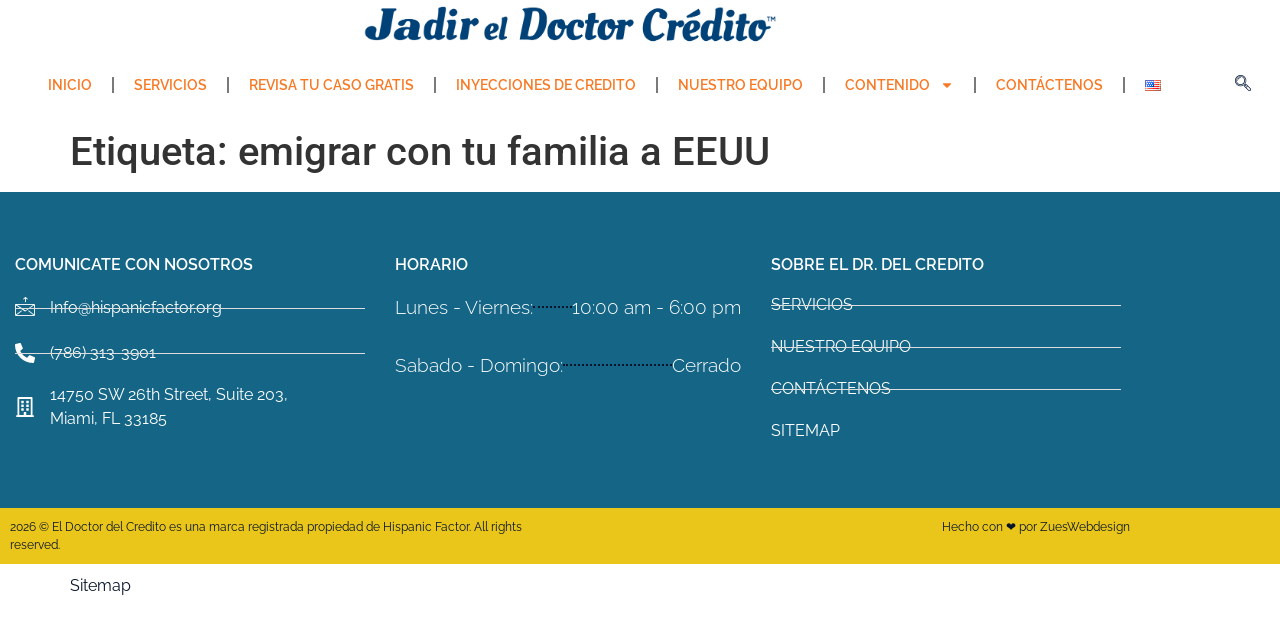

--- FILE ---
content_type: text/html; charset=UTF-8
request_url: https://jadireldoctorcredito.com/tag/emigrar-con-tu-familia-a-eeuu/
body_size: 16523
content:
<!doctype html>
<html dir="ltr" lang="es-ES" prefix="og: https://ogp.me/ns#">
<head>
	<meta charset="UTF-8">
	<meta name="viewport" content="width=device-width, initial-scale=1">
	<link rel="profile" href="https://gmpg.org/xfn/11">
	
		<!-- All in One SEO 4.9.1.1 - aioseo.com -->
	<meta name="robots" content="max-image-preview:large" />
	<link rel="canonical" href="https://jadireldoctorcredito.com/tag/emigrar-con-tu-familia-a-eeuu/" />
	<meta name="generator" content="All in One SEO (AIOSEO) 4.9.1.1" />
		<script type="application/ld+json" class="aioseo-schema">
			{"@context":"https:\/\/schema.org","@graph":[{"@type":"BreadcrumbList","@id":"https:\/\/jadireldoctorcredito.com\/tag\/emigrar-con-tu-familia-a-eeuu\/#breadcrumblist","itemListElement":[{"@type":"ListItem","@id":"https:\/\/jadireldoctorcredito.com#listItem","position":1,"name":"Inicio","item":"https:\/\/jadireldoctorcredito.com","nextItem":{"@type":"ListItem","@id":"https:\/\/jadireldoctorcredito.com\/tag\/emigrar-con-tu-familia-a-eeuu\/#listItem","name":"emigrar con tu familia a EEUU"}},{"@type":"ListItem","@id":"https:\/\/jadireldoctorcredito.com\/tag\/emigrar-con-tu-familia-a-eeuu\/#listItem","position":2,"name":"emigrar con tu familia a EEUU","previousItem":{"@type":"ListItem","@id":"https:\/\/jadireldoctorcredito.com#listItem","name":"Inicio"}}]},{"@type":"CollectionPage","@id":"https:\/\/jadireldoctorcredito.com\/tag\/emigrar-con-tu-familia-a-eeuu\/#collectionpage","url":"https:\/\/jadireldoctorcredito.com\/tag\/emigrar-con-tu-familia-a-eeuu\/","name":"emigrar con tu familia a EEUU - El doctor del credito","inLanguage":"es-ES","isPartOf":{"@id":"https:\/\/jadireldoctorcredito.com\/#website"},"breadcrumb":{"@id":"https:\/\/jadireldoctorcredito.com\/tag\/emigrar-con-tu-familia-a-eeuu\/#breadcrumblist"}},{"@type":"Organization","@id":"https:\/\/jadireldoctorcredito.com\/#organization","name":"El doctor del credito","description":"Credit Repair -Arreglo de credito","url":"https:\/\/jadireldoctorcredito.com\/","logo":{"@type":"ImageObject","url":"https:\/\/jadireldoctorcredito.com\/wp-content\/uploads\/2022\/05\/cropped-Jadir-El-Doctor-Credito-Horizontal.png","@id":"https:\/\/jadireldoctorcredito.com\/tag\/emigrar-con-tu-familia-a-eeuu\/#organizationLogo","width":2228,"height":262},"image":{"@id":"https:\/\/jadireldoctorcredito.com\/tag\/emigrar-con-tu-familia-a-eeuu\/#organizationLogo"}},{"@type":"WebSite","@id":"https:\/\/jadireldoctorcredito.com\/#website","url":"https:\/\/jadireldoctorcredito.com\/","name":"El doctor del credito","description":"Credit Repair -Arreglo de credito","inLanguage":"es-ES","publisher":{"@id":"https:\/\/jadireldoctorcredito.com\/#organization"}}]}
		</script>
		<!-- All in One SEO -->


		<!-- Meta Tag Manager -->
		<meta name="facebook-domain-verification" content="3j0yn1qike7xgz8qtiwz8ztidh1z20" />
		<!-- / Meta Tag Manager -->

	<!-- This site is optimized with the Yoast SEO plugin v26.8 - https://yoast.com/product/yoast-seo-wordpress/ -->
	<title>emigrar con tu familia a EEUU - El doctor del credito</title>
	<link rel="canonical" href="https://jadireldoctorcredito.com/tag/emigrar-con-tu-familia-a-eeuu/" />
	<meta property="og:locale" content="es_ES" />
	<meta property="og:type" content="article" />
	<meta property="og:title" content="emigrar con tu familia a EEUU archivos - El doctor del credito" />
	<meta property="og:url" content="https://jadireldoctorcredito.com/tag/emigrar-con-tu-familia-a-eeuu/" />
	<meta property="og:site_name" content="El doctor del credito" />
	<meta name="twitter:card" content="summary_large_image" />
	<script type="application/ld+json" class="yoast-schema-graph">{"@context":"https://schema.org","@graph":[{"@type":"CollectionPage","@id":"https://jadireldoctorcredito.com/tag/emigrar-con-tu-familia-a-eeuu/","url":"https://jadireldoctorcredito.com/tag/emigrar-con-tu-familia-a-eeuu/","name":"emigrar con tu familia a EEUU archivos - El doctor del credito","isPartOf":{"@id":"https://jadireldoctorcredito.com/#website"},"breadcrumb":{"@id":"https://jadireldoctorcredito.com/tag/emigrar-con-tu-familia-a-eeuu/#breadcrumb"},"inLanguage":"es"},{"@type":"BreadcrumbList","@id":"https://jadireldoctorcredito.com/tag/emigrar-con-tu-familia-a-eeuu/#breadcrumb","itemListElement":[{"@type":"ListItem","position":1,"name":"Portada","item":"https://jadireldoctorcredito.com/"},{"@type":"ListItem","position":2,"name":"emigrar con tu familia a EEUU"}]},{"@type":"WebSite","@id":"https://jadireldoctorcredito.com/#website","url":"https://jadireldoctorcredito.com/","name":"El doctor del credito","description":"Credit Repair -Arreglo de credito","publisher":{"@id":"https://jadireldoctorcredito.com/#organization"},"potentialAction":[{"@type":"SearchAction","target":{"@type":"EntryPoint","urlTemplate":"https://jadireldoctorcredito.com/?s={search_term_string}"},"query-input":{"@type":"PropertyValueSpecification","valueRequired":true,"valueName":"search_term_string"}}],"inLanguage":"es"},{"@type":"Organization","@id":"https://jadireldoctorcredito.com/#organization","name":"El doctor del credito","url":"https://jadireldoctorcredito.com/","logo":{"@type":"ImageObject","inLanguage":"es","@id":"https://jadireldoctorcredito.com/#/schema/logo/image/","url":"https://jadireldoctorcredito.com/wp-content/uploads/2022/05/cropped-Jadir-El-Doctor-Credito-Horizontal.png","contentUrl":"https://jadireldoctorcredito.com/wp-content/uploads/2022/05/cropped-Jadir-El-Doctor-Credito-Horizontal.png","width":2228,"height":262,"caption":"El doctor del credito"},"image":{"@id":"https://jadireldoctorcredito.com/#/schema/logo/image/"}}]}</script>
	<!-- / Yoast SEO plugin. -->


<link rel='dns-prefetch' href='//stackpath.bootstrapcdn.com' />
<link rel="alternate" type="application/rss+xml" title="El doctor del credito &raquo; Feed" href="https://jadireldoctorcredito.com/feed/" />
<link rel="alternate" type="application/rss+xml" title="El doctor del credito &raquo; Etiqueta emigrar con tu familia a EEUU del feed" href="https://jadireldoctorcredito.com/tag/emigrar-con-tu-familia-a-eeuu/feed/" />
<!-- jadireldoctorcredito.com is managing ads with Advanced Ads 2.0.14 – https://wpadvancedads.com/ --><script id="jadir-ready">
			window.advanced_ads_ready=function(e,a){a=a||"complete";var d=function(e){return"interactive"===a?"loading"!==e:"complete"===e};d(document.readyState)?e():document.addEventListener("readystatechange",(function(a){d(a.target.readyState)&&e()}),{once:"interactive"===a})},window.advanced_ads_ready_queue=window.advanced_ads_ready_queue||[];		</script>
		<style id='wp-img-auto-sizes-contain-inline-css'>
img:is([sizes=auto i],[sizes^="auto," i]){contain-intrinsic-size:3000px 1500px}
/*# sourceURL=wp-img-auto-sizes-contain-inline-css */
</style>

<style id='wp-emoji-styles-inline-css'>

	img.wp-smiley, img.emoji {
		display: inline !important;
		border: none !important;
		box-shadow: none !important;
		height: 1em !important;
		width: 1em !important;
		margin: 0 0.07em !important;
		vertical-align: -0.1em !important;
		background: none !important;
		padding: 0 !important;
	}
/*# sourceURL=wp-emoji-styles-inline-css */
</style>
<link rel='stylesheet' id='wp-block-library-css' href='https://jadireldoctorcredito.com/wp-includes/css/dist/block-library/style.min.css?ver=6.9' media='all' />
<link rel='stylesheet' id='aioseo/css/src/vue/standalone/blocks/table-of-contents/global.scss-css' href='https://jadireldoctorcredito.com/wp-content/plugins/all-in-one-seo-pack/dist/Lite/assets/css/table-of-contents/global.e90f6d47.css?ver=4.9.1.1' media='all' />
<style id='global-styles-inline-css'>
:root{--wp--preset--aspect-ratio--square: 1;--wp--preset--aspect-ratio--4-3: 4/3;--wp--preset--aspect-ratio--3-4: 3/4;--wp--preset--aspect-ratio--3-2: 3/2;--wp--preset--aspect-ratio--2-3: 2/3;--wp--preset--aspect-ratio--16-9: 16/9;--wp--preset--aspect-ratio--9-16: 9/16;--wp--preset--color--black: #000000;--wp--preset--color--cyan-bluish-gray: #abb8c3;--wp--preset--color--white: #ffffff;--wp--preset--color--pale-pink: #f78da7;--wp--preset--color--vivid-red: #cf2e2e;--wp--preset--color--luminous-vivid-orange: #ff6900;--wp--preset--color--luminous-vivid-amber: #fcb900;--wp--preset--color--light-green-cyan: #7bdcb5;--wp--preset--color--vivid-green-cyan: #00d084;--wp--preset--color--pale-cyan-blue: #8ed1fc;--wp--preset--color--vivid-cyan-blue: #0693e3;--wp--preset--color--vivid-purple: #9b51e0;--wp--preset--gradient--vivid-cyan-blue-to-vivid-purple: linear-gradient(135deg,rgb(6,147,227) 0%,rgb(155,81,224) 100%);--wp--preset--gradient--light-green-cyan-to-vivid-green-cyan: linear-gradient(135deg,rgb(122,220,180) 0%,rgb(0,208,130) 100%);--wp--preset--gradient--luminous-vivid-amber-to-luminous-vivid-orange: linear-gradient(135deg,rgb(252,185,0) 0%,rgb(255,105,0) 100%);--wp--preset--gradient--luminous-vivid-orange-to-vivid-red: linear-gradient(135deg,rgb(255,105,0) 0%,rgb(207,46,46) 100%);--wp--preset--gradient--very-light-gray-to-cyan-bluish-gray: linear-gradient(135deg,rgb(238,238,238) 0%,rgb(169,184,195) 100%);--wp--preset--gradient--cool-to-warm-spectrum: linear-gradient(135deg,rgb(74,234,220) 0%,rgb(151,120,209) 20%,rgb(207,42,186) 40%,rgb(238,44,130) 60%,rgb(251,105,98) 80%,rgb(254,248,76) 100%);--wp--preset--gradient--blush-light-purple: linear-gradient(135deg,rgb(255,206,236) 0%,rgb(152,150,240) 100%);--wp--preset--gradient--blush-bordeaux: linear-gradient(135deg,rgb(254,205,165) 0%,rgb(254,45,45) 50%,rgb(107,0,62) 100%);--wp--preset--gradient--luminous-dusk: linear-gradient(135deg,rgb(255,203,112) 0%,rgb(199,81,192) 50%,rgb(65,88,208) 100%);--wp--preset--gradient--pale-ocean: linear-gradient(135deg,rgb(255,245,203) 0%,rgb(182,227,212) 50%,rgb(51,167,181) 100%);--wp--preset--gradient--electric-grass: linear-gradient(135deg,rgb(202,248,128) 0%,rgb(113,206,126) 100%);--wp--preset--gradient--midnight: linear-gradient(135deg,rgb(2,3,129) 0%,rgb(40,116,252) 100%);--wp--preset--font-size--small: 13px;--wp--preset--font-size--medium: 20px;--wp--preset--font-size--large: 36px;--wp--preset--font-size--x-large: 42px;--wp--preset--spacing--20: 0.44rem;--wp--preset--spacing--30: 0.67rem;--wp--preset--spacing--40: 1rem;--wp--preset--spacing--50: 1.5rem;--wp--preset--spacing--60: 2.25rem;--wp--preset--spacing--70: 3.38rem;--wp--preset--spacing--80: 5.06rem;--wp--preset--shadow--natural: 6px 6px 9px rgba(0, 0, 0, 0.2);--wp--preset--shadow--deep: 12px 12px 50px rgba(0, 0, 0, 0.4);--wp--preset--shadow--sharp: 6px 6px 0px rgba(0, 0, 0, 0.2);--wp--preset--shadow--outlined: 6px 6px 0px -3px rgb(255, 255, 255), 6px 6px rgb(0, 0, 0);--wp--preset--shadow--crisp: 6px 6px 0px rgb(0, 0, 0);}:root { --wp--style--global--content-size: 800px;--wp--style--global--wide-size: 1200px; }:where(body) { margin: 0; }.wp-site-blocks > .alignleft { float: left; margin-right: 2em; }.wp-site-blocks > .alignright { float: right; margin-left: 2em; }.wp-site-blocks > .aligncenter { justify-content: center; margin-left: auto; margin-right: auto; }:where(.wp-site-blocks) > * { margin-block-start: 24px; margin-block-end: 0; }:where(.wp-site-blocks) > :first-child { margin-block-start: 0; }:where(.wp-site-blocks) > :last-child { margin-block-end: 0; }:root { --wp--style--block-gap: 24px; }:root :where(.is-layout-flow) > :first-child{margin-block-start: 0;}:root :where(.is-layout-flow) > :last-child{margin-block-end: 0;}:root :where(.is-layout-flow) > *{margin-block-start: 24px;margin-block-end: 0;}:root :where(.is-layout-constrained) > :first-child{margin-block-start: 0;}:root :where(.is-layout-constrained) > :last-child{margin-block-end: 0;}:root :where(.is-layout-constrained) > *{margin-block-start: 24px;margin-block-end: 0;}:root :where(.is-layout-flex){gap: 24px;}:root :where(.is-layout-grid){gap: 24px;}.is-layout-flow > .alignleft{float: left;margin-inline-start: 0;margin-inline-end: 2em;}.is-layout-flow > .alignright{float: right;margin-inline-start: 2em;margin-inline-end: 0;}.is-layout-flow > .aligncenter{margin-left: auto !important;margin-right: auto !important;}.is-layout-constrained > .alignleft{float: left;margin-inline-start: 0;margin-inline-end: 2em;}.is-layout-constrained > .alignright{float: right;margin-inline-start: 2em;margin-inline-end: 0;}.is-layout-constrained > .aligncenter{margin-left: auto !important;margin-right: auto !important;}.is-layout-constrained > :where(:not(.alignleft):not(.alignright):not(.alignfull)){max-width: var(--wp--style--global--content-size);margin-left: auto !important;margin-right: auto !important;}.is-layout-constrained > .alignwide{max-width: var(--wp--style--global--wide-size);}body .is-layout-flex{display: flex;}.is-layout-flex{flex-wrap: wrap;align-items: center;}.is-layout-flex > :is(*, div){margin: 0;}body .is-layout-grid{display: grid;}.is-layout-grid > :is(*, div){margin: 0;}body{padding-top: 0px;padding-right: 0px;padding-bottom: 0px;padding-left: 0px;}a:where(:not(.wp-element-button)){text-decoration: underline;}:root :where(.wp-element-button, .wp-block-button__link){background-color: #32373c;border-width: 0;color: #fff;font-family: inherit;font-size: inherit;font-style: inherit;font-weight: inherit;letter-spacing: inherit;line-height: inherit;padding-top: calc(0.667em + 2px);padding-right: calc(1.333em + 2px);padding-bottom: calc(0.667em + 2px);padding-left: calc(1.333em + 2px);text-decoration: none;text-transform: inherit;}.has-black-color{color: var(--wp--preset--color--black) !important;}.has-cyan-bluish-gray-color{color: var(--wp--preset--color--cyan-bluish-gray) !important;}.has-white-color{color: var(--wp--preset--color--white) !important;}.has-pale-pink-color{color: var(--wp--preset--color--pale-pink) !important;}.has-vivid-red-color{color: var(--wp--preset--color--vivid-red) !important;}.has-luminous-vivid-orange-color{color: var(--wp--preset--color--luminous-vivid-orange) !important;}.has-luminous-vivid-amber-color{color: var(--wp--preset--color--luminous-vivid-amber) !important;}.has-light-green-cyan-color{color: var(--wp--preset--color--light-green-cyan) !important;}.has-vivid-green-cyan-color{color: var(--wp--preset--color--vivid-green-cyan) !important;}.has-pale-cyan-blue-color{color: var(--wp--preset--color--pale-cyan-blue) !important;}.has-vivid-cyan-blue-color{color: var(--wp--preset--color--vivid-cyan-blue) !important;}.has-vivid-purple-color{color: var(--wp--preset--color--vivid-purple) !important;}.has-black-background-color{background-color: var(--wp--preset--color--black) !important;}.has-cyan-bluish-gray-background-color{background-color: var(--wp--preset--color--cyan-bluish-gray) !important;}.has-white-background-color{background-color: var(--wp--preset--color--white) !important;}.has-pale-pink-background-color{background-color: var(--wp--preset--color--pale-pink) !important;}.has-vivid-red-background-color{background-color: var(--wp--preset--color--vivid-red) !important;}.has-luminous-vivid-orange-background-color{background-color: var(--wp--preset--color--luminous-vivid-orange) !important;}.has-luminous-vivid-amber-background-color{background-color: var(--wp--preset--color--luminous-vivid-amber) !important;}.has-light-green-cyan-background-color{background-color: var(--wp--preset--color--light-green-cyan) !important;}.has-vivid-green-cyan-background-color{background-color: var(--wp--preset--color--vivid-green-cyan) !important;}.has-pale-cyan-blue-background-color{background-color: var(--wp--preset--color--pale-cyan-blue) !important;}.has-vivid-cyan-blue-background-color{background-color: var(--wp--preset--color--vivid-cyan-blue) !important;}.has-vivid-purple-background-color{background-color: var(--wp--preset--color--vivid-purple) !important;}.has-black-border-color{border-color: var(--wp--preset--color--black) !important;}.has-cyan-bluish-gray-border-color{border-color: var(--wp--preset--color--cyan-bluish-gray) !important;}.has-white-border-color{border-color: var(--wp--preset--color--white) !important;}.has-pale-pink-border-color{border-color: var(--wp--preset--color--pale-pink) !important;}.has-vivid-red-border-color{border-color: var(--wp--preset--color--vivid-red) !important;}.has-luminous-vivid-orange-border-color{border-color: var(--wp--preset--color--luminous-vivid-orange) !important;}.has-luminous-vivid-amber-border-color{border-color: var(--wp--preset--color--luminous-vivid-amber) !important;}.has-light-green-cyan-border-color{border-color: var(--wp--preset--color--light-green-cyan) !important;}.has-vivid-green-cyan-border-color{border-color: var(--wp--preset--color--vivid-green-cyan) !important;}.has-pale-cyan-blue-border-color{border-color: var(--wp--preset--color--pale-cyan-blue) !important;}.has-vivid-cyan-blue-border-color{border-color: var(--wp--preset--color--vivid-cyan-blue) !important;}.has-vivid-purple-border-color{border-color: var(--wp--preset--color--vivid-purple) !important;}.has-vivid-cyan-blue-to-vivid-purple-gradient-background{background: var(--wp--preset--gradient--vivid-cyan-blue-to-vivid-purple) !important;}.has-light-green-cyan-to-vivid-green-cyan-gradient-background{background: var(--wp--preset--gradient--light-green-cyan-to-vivid-green-cyan) !important;}.has-luminous-vivid-amber-to-luminous-vivid-orange-gradient-background{background: var(--wp--preset--gradient--luminous-vivid-amber-to-luminous-vivid-orange) !important;}.has-luminous-vivid-orange-to-vivid-red-gradient-background{background: var(--wp--preset--gradient--luminous-vivid-orange-to-vivid-red) !important;}.has-very-light-gray-to-cyan-bluish-gray-gradient-background{background: var(--wp--preset--gradient--very-light-gray-to-cyan-bluish-gray) !important;}.has-cool-to-warm-spectrum-gradient-background{background: var(--wp--preset--gradient--cool-to-warm-spectrum) !important;}.has-blush-light-purple-gradient-background{background: var(--wp--preset--gradient--blush-light-purple) !important;}.has-blush-bordeaux-gradient-background{background: var(--wp--preset--gradient--blush-bordeaux) !important;}.has-luminous-dusk-gradient-background{background: var(--wp--preset--gradient--luminous-dusk) !important;}.has-pale-ocean-gradient-background{background: var(--wp--preset--gradient--pale-ocean) !important;}.has-electric-grass-gradient-background{background: var(--wp--preset--gradient--electric-grass) !important;}.has-midnight-gradient-background{background: var(--wp--preset--gradient--midnight) !important;}.has-small-font-size{font-size: var(--wp--preset--font-size--small) !important;}.has-medium-font-size{font-size: var(--wp--preset--font-size--medium) !important;}.has-large-font-size{font-size: var(--wp--preset--font-size--large) !important;}.has-x-large-font-size{font-size: var(--wp--preset--font-size--x-large) !important;}
:root :where(.wp-block-pullquote){font-size: 1.5em;line-height: 1.6;}
/*# sourceURL=global-styles-inline-css */
</style>
<link rel='stylesheet' id='tradeline-bootstrap-css' href='https://stackpath.bootstrapcdn.com/bootstrap/4.3.1/css/bootstrap.min.css?ver=6.9' media='all' />
<link rel='stylesheet' id='tradeline-style-css' href='https://jadireldoctorcredito.com/wp-content/plugins/tradelinesupply-list-wp/assets/style.css?ver=6.9' media='all' />
<link rel='stylesheet' id='hello-elementor-css' href='https://jadireldoctorcredito.com/wp-content/themes/hello-elementor/assets/css/reset.css?ver=3.4.5' media='all' />
<link rel='stylesheet' id='hello-elementor-theme-style-css' href='https://jadireldoctorcredito.com/wp-content/themes/hello-elementor/assets/css/theme.css?ver=3.4.5' media='all' />
<link rel='stylesheet' id='hello-elementor-header-footer-css' href='https://jadireldoctorcredito.com/wp-content/themes/hello-elementor/assets/css/header-footer.css?ver=3.4.5' media='all' />
<link rel='stylesheet' id='elementor-frontend-css' href='https://jadireldoctorcredito.com/wp-content/plugins/elementor/assets/css/frontend.min.css?ver=3.34.2' media='all' />
<link rel='stylesheet' id='widget-image-css' href='https://jadireldoctorcredito.com/wp-content/plugins/elementor/assets/css/widget-image.min.css?ver=3.34.2' media='all' />
<link rel='stylesheet' id='widget-nav-menu-css' href='https://jadireldoctorcredito.com/wp-content/plugins/elementor-pro/assets/css/widget-nav-menu.min.css?ver=3.34.1' media='all' />
<link rel='stylesheet' id='widget-heading-css' href='https://jadireldoctorcredito.com/wp-content/plugins/elementor/assets/css/widget-heading.min.css?ver=3.34.2' media='all' />
<link rel='stylesheet' id='widget-icon-list-css' href='https://jadireldoctorcredito.com/wp-content/plugins/elementor/assets/css/widget-icon-list.min.css?ver=3.34.2' media='all' />
<link rel='stylesheet' id='widget-price-list-css' href='https://jadireldoctorcredito.com/wp-content/plugins/elementor-pro/assets/css/widget-price-list.min.css?ver=3.34.1' media='all' />
<link rel='stylesheet' id='elementor-post-48-css' href='https://jadireldoctorcredito.com/wp-content/uploads/elementor/css/post-48.css?ver=1768991353' media='all' />
<link rel='stylesheet' id='jet-blog-css' href='https://jadireldoctorcredito.com/wp-content/plugins/jet-blog/assets/css/jet-blog.css?ver=2.4.2.1' media='all' />
<link rel='stylesheet' id='font-awesome-5-all-css' href='https://jadireldoctorcredito.com/wp-content/plugins/elementor/assets/lib/font-awesome/css/all.min.css?ver=3.34.2' media='all' />
<link rel='stylesheet' id='font-awesome-4-shim-css' href='https://jadireldoctorcredito.com/wp-content/plugins/elementor/assets/lib/font-awesome/css/v4-shims.min.css?ver=3.34.2' media='all' />
<link rel='stylesheet' id='elementor-post-3248-css' href='https://jadireldoctorcredito.com/wp-content/uploads/elementor/css/post-3248.css?ver=1768991353' media='all' />
<link rel='stylesheet' id='elementor-post-1855-css' href='https://jadireldoctorcredito.com/wp-content/uploads/elementor/css/post-1855.css?ver=1768991353' media='all' />
<link rel='stylesheet' id='ekit-widget-styles-css' href='https://jadireldoctorcredito.com/wp-content/plugins/elementskit-lite/widgets/init/assets/css/widget-styles.css?ver=3.7.8' media='all' />
<link rel='stylesheet' id='ekit-responsive-css' href='https://jadireldoctorcredito.com/wp-content/plugins/elementskit-lite/widgets/init/assets/css/responsive.css?ver=3.7.8' media='all' />
<link rel='stylesheet' id='elementor-gf-local-raleway-css' href='https://jadireldoctorcredito.com/wp-content/uploads/elementor/google-fonts/css/raleway.css?ver=1742234130' media='all' />
<link rel='stylesheet' id='elementor-gf-local-roboto-css' href='https://jadireldoctorcredito.com/wp-content/uploads/elementor/google-fonts/css/roboto.css?ver=1742234141' media='all' />
<link rel='stylesheet' id='elementor-icons-ekiticons-css' href='https://jadireldoctorcredito.com/wp-content/plugins/elementskit-lite/modules/elementskit-icon-pack/assets/css/ekiticons.css?ver=3.7.8' media='all' />
<script src="https://jadireldoctorcredito.com/wp-includes/js/jquery/jquery.min.js?ver=3.7.1" id="jquery-core-js"></script>
<script src="https://jadireldoctorcredito.com/wp-includes/js/jquery/jquery-migrate.min.js?ver=3.4.1" id="jquery-migrate-js"></script>
<script src="https://jadireldoctorcredito.com/wp-content/plugins/tradelinesupply-list-wp/assets/stupidtable.js?ver=6.9" id="stupidtable-js"></script>
<script src="https://jadireldoctorcredito.com/wp-content/plugins/elementor/assets/lib/font-awesome/js/v4-shims.min.js?ver=3.34.2" id="font-awesome-4-shim-js"></script>
<link rel="https://api.w.org/" href="https://jadireldoctorcredito.com/wp-json/" /><link rel="alternate" title="JSON" type="application/json" href="https://jadireldoctorcredito.com/wp-json/wp/v2/tags/1037" /><link rel="EditURI" type="application/rsd+xml" title="RSD" href="https://jadireldoctorcredito.com/xmlrpc.php?rsd" />
<meta name="generator" content="WordPress 6.9" />
<!-- start Simple Custom CSS and JS -->
 

<!-- Google Tag Manager -->
<script>(function(w,d,s,l,i){w[l]=w[l]||[];w[l].push({'gtm.start':
new Date().getTime(),event:'gtm.js'});var f=d.getElementsByTagName(s)[0],
j=d.createElement(s),dl=l!='dataLayer'?'&l='+l:'';j.async=true;j.src=
'https://www.googletagmanager.com/gtm.js?id='+i+dl;f.parentNode.insertBefore(j,f);
})(window,document,'script','dataLayer','GTM-PNVHHNL');</script>
<!-- End Google Tag Manager --><!-- end Simple Custom CSS and JS -->
    <script>
        jQuery(function() {
            jQuery("table").stupidtable();
        });
    </script>
    <meta name="generator" content="Elementor 3.34.2; features: e_font_icon_svg, additional_custom_breakpoints; settings: css_print_method-external, google_font-enabled, font_display-auto">
			<style>
				.e-con.e-parent:nth-of-type(n+4):not(.e-lazyloaded):not(.e-no-lazyload),
				.e-con.e-parent:nth-of-type(n+4):not(.e-lazyloaded):not(.e-no-lazyload) * {
					background-image: none !important;
				}
				@media screen and (max-height: 1024px) {
					.e-con.e-parent:nth-of-type(n+3):not(.e-lazyloaded):not(.e-no-lazyload),
					.e-con.e-parent:nth-of-type(n+3):not(.e-lazyloaded):not(.e-no-lazyload) * {
						background-image: none !important;
					}
				}
				@media screen and (max-height: 640px) {
					.e-con.e-parent:nth-of-type(n+2):not(.e-lazyloaded):not(.e-no-lazyload),
					.e-con.e-parent:nth-of-type(n+2):not(.e-lazyloaded):not(.e-no-lazyload) * {
						background-image: none !important;
					}
				}
			</style>
			<link rel="icon" href="https://jadireldoctorcredito.com/wp-content/uploads/2020/10/cropped-favicon-web-hfe-32x32.png" sizes="32x32" />
<link rel="icon" href="https://jadireldoctorcredito.com/wp-content/uploads/2020/10/cropped-favicon-web-hfe-192x192.png" sizes="192x192" />
<link rel="apple-touch-icon" href="https://jadireldoctorcredito.com/wp-content/uploads/2020/10/cropped-favicon-web-hfe-180x180.png" />
<meta name="msapplication-TileImage" content="https://jadireldoctorcredito.com/wp-content/uploads/2020/10/cropped-favicon-web-hfe-270x270.png" />
</head>
<body class="archive tag tag-emigrar-con-tu-familia-a-eeuu tag-1037 wp-custom-logo wp-embed-responsive wp-theme-hello-elementor hello-elementor-default elementor-default elementor-kit-48 aa-prefix-jadir-">


<a class="skip-link screen-reader-text" href="#content">Ir al contenido</a>

		<header data-elementor-type="header" data-elementor-id="3248" class="elementor elementor-3248 elementor-location-header" data-elementor-post-type="elementor_library">
					<section class="elementor-section elementor-top-section elementor-element elementor-element-658faceb elementor-hidden-mobile elementor-section-boxed elementor-section-height-default elementor-section-height-default" data-id="658faceb" data-element_type="section">
						<div class="elementor-container elementor-column-gap-default">
					<div class="elementor-column elementor-col-100 elementor-top-column elementor-element elementor-element-662dadc5" data-id="662dadc5" data-element_type="column">
			<div class="elementor-widget-wrap elementor-element-populated">
						<div class="elementor-element elementor-element-718dcd89 elementor-widget elementor-widget-theme-site-logo elementor-widget-image" data-id="718dcd89" data-element_type="widget" data-widget_type="theme-site-logo.default">
				<div class="elementor-widget-container">
											<a href="https://jadireldoctorcredito.com">
			<img src="https://jadireldoctorcredito.com/wp-content/uploads/2022/05/cropped-Jadir-El-Doctor-Credito-Horizontal.png" title="cropped-Jadir-El-Doctor-Credito-Horizontal.png" alt="cropped-Jadir-El-Doctor-Credito-Horizontal.png" loading="lazy" />				</a>
											</div>
				</div>
					</div>
		</div>
					</div>
		</section>
				<section class="elementor-section elementor-top-section elementor-element elementor-element-46954dd2 elementor-section-full_width elementor-hidden-mobile elementor-section-height-default elementor-section-height-default" data-id="46954dd2" data-element_type="section">
						<div class="elementor-container elementor-column-gap-default">
					<div class="elementor-column elementor-col-50 elementor-top-column elementor-element elementor-element-4abf74af" data-id="4abf74af" data-element_type="column">
			<div class="elementor-widget-wrap elementor-element-populated">
						<div class="elementor-element elementor-element-4632c46 elementor-nav-menu__align-center elementor-nav-menu--stretch elementor-nav-menu--dropdown-tablet elementor-nav-menu__text-align-aside elementor-nav-menu--toggle elementor-nav-menu--burger elementor-widget elementor-widget-nav-menu" data-id="4632c46" data-element_type="widget" data-settings="{&quot;full_width&quot;:&quot;stretch&quot;,&quot;layout&quot;:&quot;horizontal&quot;,&quot;submenu_icon&quot;:{&quot;value&quot;:&quot;&lt;svg aria-hidden=\&quot;true\&quot; class=\&quot;e-font-icon-svg e-fas-caret-down\&quot; viewBox=\&quot;0 0 320 512\&quot; xmlns=\&quot;http:\/\/www.w3.org\/2000\/svg\&quot;&gt;&lt;path d=\&quot;M31.3 192h257.3c17.8 0 26.7 21.5 14.1 34.1L174.1 354.8c-7.8 7.8-20.5 7.8-28.3 0L17.2 226.1C4.6 213.5 13.5 192 31.3 192z\&quot;&gt;&lt;\/path&gt;&lt;\/svg&gt;&quot;,&quot;library&quot;:&quot;fa-solid&quot;},&quot;toggle&quot;:&quot;burger&quot;}" data-widget_type="nav-menu.default">
				<div class="elementor-widget-container">
								<nav aria-label="Menú" class="elementor-nav-menu--main elementor-nav-menu__container elementor-nav-menu--layout-horizontal e--pointer-none">
				<ul id="menu-1-4632c46" class="elementor-nav-menu"><li class="menu-item menu-item-type-post_type menu-item-object-page menu-item-home menu-item-68"><a href="https://jadireldoctorcredito.com/" class="elementor-item">Inicio</a></li>
<li class="menu-item menu-item-type-post_type menu-item-object-page menu-item-166"><a href="https://jadireldoctorcredito.com/servicios/" class="elementor-item">Servicios</a></li>
<li class="menu-item menu-item-type-custom menu-item-object-custom menu-item-164"><a href="https://hispanicfactor.setmore.com/" class="elementor-item">Revisa tu caso gratis</a></li>
<li class="menu-item menu-item-type-post_type menu-item-object-page menu-item-425"><a href="https://jadireldoctorcredito.com/inyecciones-de-credito/" class="elementor-item">inyecciones de credito</a></li>
<li class="menu-item menu-item-type-post_type menu-item-object-page menu-item-92"><a href="https://jadireldoctorcredito.com/nuestro-equipo/" class="elementor-item">NUESTRO EQUIPO</a></li>
<li class="menu-item menu-item-type-custom menu-item-object-custom menu-item-has-children menu-item-6923"><a href="#" class="elementor-item elementor-item-anchor">Contenido</a>
<ul class="sub-menu elementor-nav-menu--dropdown">
	<li class="menu-item menu-item-type-post_type menu-item-object-page menu-item-has-children menu-item-5101"><a href="https://jadireldoctorcredito.com/mi-dinero-por-jadir-el-doctor-credito/" class="elementor-sub-item">Mi Dinero La Revista</a>
	<ul class="sub-menu elementor-nav-menu--dropdown">
		<li class="menu-item menu-item-type-custom menu-item-object-custom menu-item-has-children menu-item-5149"><a href="#" class="elementor-sub-item elementor-item-anchor">Ver por Categorias</a>
		<ul class="sub-menu elementor-nav-menu--dropdown">
			<li class="menu-item menu-item-type-taxonomy menu-item-object-category menu-item-5137"><a href="https://jadireldoctorcredito.com/category/asesoria-financiera/" class="elementor-sub-item">Asesoría Financiera</a></li>
			<li class="menu-item menu-item-type-taxonomy menu-item-object-category menu-item-5138"><a href="https://jadireldoctorcredito.com/category/corporaciones/" class="elementor-sub-item">Corporaciones</a></li>
			<li class="menu-item menu-item-type-taxonomy menu-item-object-category menu-item-5139"><a href="https://jadireldoctorcredito.com/category/economicas/" class="elementor-sub-item">Económicas</a></li>
			<li class="menu-item menu-item-type-taxonomy menu-item-object-category menu-item-5140"><a href="https://jadireldoctorcredito.com/category/educacion/" class="elementor-sub-item">Educación</a></li>
			<li class="menu-item menu-item-type-taxonomy menu-item-object-category menu-item-5141"><a href="https://jadireldoctorcredito.com/category/emigrar/" class="elementor-sub-item">Emigrar</a></li>
			<li class="menu-item menu-item-type-taxonomy menu-item-object-category menu-item-5148"><a href="https://jadireldoctorcredito.com/category/temporada-de-impuestos/" class="elementor-sub-item">Temporada de Impuestos</a></li>
			<li class="menu-item menu-item-type-taxonomy menu-item-object-category menu-item-5142"><a href="https://jadireldoctorcredito.com/category/finanzas-personales/" class="elementor-sub-item">Finanzas personales</a></li>
			<li class="menu-item menu-item-type-taxonomy menu-item-object-category menu-item-5147"><a href="https://jadireldoctorcredito.com/category/negocio/" class="elementor-sub-item">Negocio</a></li>
			<li class="menu-item menu-item-type-taxonomy menu-item-object-category menu-item-5146"><a href="https://jadireldoctorcredito.com/category/inversiones/" class="elementor-sub-item">Inversiones</a></li>
			<li class="menu-item menu-item-type-taxonomy menu-item-object-category menu-item-5145"><a href="https://jadireldoctorcredito.com/category/impuestos/" class="elementor-sub-item">Impuestos</a></li>
			<li class="menu-item menu-item-type-taxonomy menu-item-object-category menu-item-5144"><a href="https://jadireldoctorcredito.com/category/identidad/" class="elementor-sub-item">Identidad</a></li>
			<li class="menu-item menu-item-type-taxonomy menu-item-object-category menu-item-5143"><a href="https://jadireldoctorcredito.com/category/historial-crediticio/" class="elementor-sub-item">Historial Crediticio</a></li>
		</ul>
</li>
		<li class="menu-item menu-item-type-custom menu-item-object-custom menu-item-has-children menu-item-5254"><a href="https://jadireldoctorcredito.com/ver-por-edicion/" class="elementor-sub-item">VER POR EDICIÓN</a>
		<ul class="sub-menu elementor-nav-menu--dropdown">
			<li class="menu-item menu-item-type-custom menu-item-object-custom menu-item-has-children menu-item-5255"><a href="https://jadireldoctorcredito.com/category/mi-dinero-la-revista/ediciones-es/ano-1-es/" class="elementor-sub-item">Año 1</a>
			<ul class="sub-menu elementor-nav-menu--dropdown">
				<li class="menu-item menu-item-type-taxonomy menu-item-object-category menu-item-5105"><a href="https://jadireldoctorcredito.com/category/mi-dinero-la-revista/ediciones-es/ano-1-es/edicion-1-es-es/" class="elementor-sub-item">Edición 1</a></li>
				<li class="menu-item menu-item-type-taxonomy menu-item-object-category menu-item-5109"><a href="https://jadireldoctorcredito.com/category/mi-dinero-la-revista/ediciones-es/ano-1-es/edicion-2-es/" class="elementor-sub-item">Edición 2</a></li>
				<li class="menu-item menu-item-type-taxonomy menu-item-object-category menu-item-5110"><a href="https://jadireldoctorcredito.com/category/mi-dinero-la-revista/ediciones-es/ano-1-es/edicion-3-es/" class="elementor-sub-item">Edición 3</a></li>
				<li class="menu-item menu-item-type-taxonomy menu-item-object-category menu-item-5111"><a href="https://jadireldoctorcredito.com/category/mi-dinero-la-revista/ediciones-es/ano-1-es/edicion-4-es/" class="elementor-sub-item">Edición 4</a></li>
				<li class="menu-item menu-item-type-taxonomy menu-item-object-category menu-item-5112"><a href="https://jadireldoctorcredito.com/category/mi-dinero-la-revista/ediciones-es/ano-1-es/edicion-5-es/" class="elementor-sub-item">Edición 5</a></li>
				<li class="menu-item menu-item-type-taxonomy menu-item-object-category menu-item-5113"><a href="https://jadireldoctorcredito.com/category/mi-dinero-la-revista/ediciones-es/ano-1-es/edicion-6-es/" class="elementor-sub-item">Edición 6</a></li>
				<li class="menu-item menu-item-type-taxonomy menu-item-object-category menu-item-5114"><a href="https://jadireldoctorcredito.com/category/mi-dinero-la-revista/ediciones-es/ano-1-es/edicion-7-es/" class="elementor-sub-item">Edición 7</a></li>
				<li class="menu-item menu-item-type-taxonomy menu-item-object-category menu-item-5115"><a href="https://jadireldoctorcredito.com/category/mi-dinero-la-revista/ediciones-es/ano-1-es/edicion-8-es/" class="elementor-sub-item">Edición 8</a></li>
				<li class="menu-item menu-item-type-taxonomy menu-item-object-category menu-item-5116"><a href="https://jadireldoctorcredito.com/category/mi-dinero-la-revista/ediciones-es/ano-1-es/edicion-9-es/" class="elementor-sub-item">Edición 9</a></li>
				<li class="menu-item menu-item-type-taxonomy menu-item-object-category menu-item-5106"><a href="https://jadireldoctorcredito.com/category/mi-dinero-la-revista/ediciones-es/ano-1-es/edicion-10-es-es/" class="elementor-sub-item">Edición 10</a></li>
				<li class="menu-item menu-item-type-taxonomy menu-item-object-category menu-item-5107"><a href="https://jadireldoctorcredito.com/category/mi-dinero-la-revista/ediciones-es/ano-1-es/edicion-11-es/" class="elementor-sub-item">Edición 11</a></li>
				<li class="menu-item menu-item-type-taxonomy menu-item-object-category menu-item-5108"><a href="https://jadireldoctorcredito.com/category/mi-dinero-la-revista/ediciones-es/ano-1-es/edicion-12-es/" class="elementor-sub-item">Edición 12</a></li>
			</ul>
</li>
			<li class="menu-item menu-item-type-taxonomy menu-item-object-category menu-item-has-children menu-item-5103"><a href="https://jadireldoctorcredito.com/category/mi-dinero-la-revista/ediciones-es/ano-2-es/" class="elementor-sub-item">Año 2</a>
			<ul class="sub-menu elementor-nav-menu--dropdown">
				<li class="menu-item menu-item-type-taxonomy menu-item-object-category menu-item-5117"><a href="https://jadireldoctorcredito.com/category/mi-dinero-la-revista/ediciones-es/ano-2-es/edicion-13-es/" class="elementor-sub-item">Edición 13</a></li>
				<li class="menu-item menu-item-type-taxonomy menu-item-object-category menu-item-5118"><a href="https://jadireldoctorcredito.com/category/mi-dinero-la-revista/ediciones-es/ano-2-es/edicion-14-es/" class="elementor-sub-item">Edición 14</a></li>
				<li class="menu-item menu-item-type-taxonomy menu-item-object-category menu-item-5120"><a href="https://jadireldoctorcredito.com/category/mi-dinero-la-revista/ediciones-es/ano-2-es/edicion-16-es/" class="elementor-sub-item">Edición 16</a></li>
				<li class="menu-item menu-item-type-taxonomy menu-item-object-category menu-item-5119"><a href="https://jadireldoctorcredito.com/category/mi-dinero-la-revista/ediciones-es/ano-2-es/edicion-15-es/" class="elementor-sub-item">Edición 15</a></li>
				<li class="menu-item menu-item-type-taxonomy menu-item-object-category menu-item-5121"><a href="https://jadireldoctorcredito.com/category/mi-dinero-la-revista/ediciones-es/ano-2-es/edicion-17-es/" class="elementor-sub-item">Edición 17</a></li>
				<li class="menu-item menu-item-type-taxonomy menu-item-object-category menu-item-5122"><a href="https://jadireldoctorcredito.com/category/mi-dinero-la-revista/ediciones-es/ano-2-es/edicion-18-es/" class="elementor-sub-item">Edición 18</a></li>
				<li class="menu-item menu-item-type-taxonomy menu-item-object-category menu-item-5123"><a href="https://jadireldoctorcredito.com/category/mi-dinero-la-revista/ediciones-es/ano-2-es/edicion-19-es/" class="elementor-sub-item">Edición 19</a></li>
				<li class="menu-item menu-item-type-taxonomy menu-item-object-category menu-item-5124"><a href="https://jadireldoctorcredito.com/category/mi-dinero-la-revista/ediciones-es/ano-2-es/edicion-20-es/" class="elementor-sub-item">Edición 20</a></li>
				<li class="menu-item menu-item-type-taxonomy menu-item-object-category menu-item-5125"><a href="https://jadireldoctorcredito.com/category/mi-dinero-la-revista/ediciones-es/ano-2-es/edicion-21-es/" class="elementor-sub-item">Edición 21</a></li>
				<li class="menu-item menu-item-type-taxonomy menu-item-object-category menu-item-5126"><a href="https://jadireldoctorcredito.com/category/mi-dinero-la-revista/ediciones-es/ano-2-es/edicion-22-es/" class="elementor-sub-item">Edición 22</a></li>
				<li class="menu-item menu-item-type-taxonomy menu-item-object-category menu-item-5127"><a href="https://jadireldoctorcredito.com/category/mi-dinero-la-revista/ediciones-es/ano-2-es/edicion-23-es/" class="elementor-sub-item">Edición 23</a></li>
				<li class="menu-item menu-item-type-taxonomy menu-item-object-category menu-item-5128"><a href="https://jadireldoctorcredito.com/category/mi-dinero-la-revista/ediciones-es/ano-2-es/edicion-24-ediciones-es/" class="elementor-sub-item">Edición 24</a></li>
			</ul>
</li>
			<li class="menu-item menu-item-type-taxonomy menu-item-object-category menu-item-has-children menu-item-5104"><a href="https://jadireldoctorcredito.com/category/mi-dinero-la-revista/ediciones-es/ano-3-es/" class="elementor-sub-item">Año 3</a>
			<ul class="sub-menu elementor-nav-menu--dropdown">
				<li class="menu-item menu-item-type-taxonomy menu-item-object-category menu-item-5132"><a href="https://jadireldoctorcredito.com/category/mi-dinero-la-revista/ediciones-es/ano-3-es/edicion-28-es/" class="elementor-sub-item">Edición 28</a></li>
				<li class="menu-item menu-item-type-taxonomy menu-item-object-category menu-item-5129"><a href="https://jadireldoctorcredito.com/category/mi-dinero-la-revista/ediciones-es/ano-3-es/edicion-25-es/" class="elementor-sub-item">Edición 25</a></li>
				<li class="menu-item menu-item-type-taxonomy menu-item-object-category menu-item-5130"><a href="https://jadireldoctorcredito.com/category/mi-dinero-la-revista/ediciones-es/ano-3-es/edicion-26-es/" class="elementor-sub-item">Edición 26</a></li>
				<li class="menu-item menu-item-type-taxonomy menu-item-object-category menu-item-5131"><a href="https://jadireldoctorcredito.com/category/mi-dinero-la-revista/ediciones-es/ano-3-es/edicion-27-es/" class="elementor-sub-item">Edición 27</a></li>
				<li class="menu-item menu-item-type-taxonomy menu-item-object-category menu-item-5133"><a href="https://jadireldoctorcredito.com/category/mi-dinero-la-revista/ediciones-es/ano-3-es/edicion-29-es/" class="elementor-sub-item">Edición 29</a></li>
				<li class="menu-item menu-item-type-taxonomy menu-item-object-category menu-item-5134"><a href="https://jadireldoctorcredito.com/category/mi-dinero-la-revista/ediciones-es/ano-3-es/edicion-30-es/" class="elementor-sub-item">Edición 30</a></li>
				<li class="menu-item menu-item-type-taxonomy menu-item-object-category menu-item-5135"><a href="https://jadireldoctorcredito.com/category/mi-dinero-la-revista/ediciones-es/ano-3-es/edicion-31-es/" class="elementor-sub-item">Edición 31</a></li>
				<li class="menu-item menu-item-type-taxonomy menu-item-object-category menu-item-5136"><a href="https://jadireldoctorcredito.com/category/mi-dinero-la-revista/ediciones-es/ano-3-es/edicion-32-es/" class="elementor-sub-item">Edición 32</a></li>
				<li class="menu-item menu-item-type-taxonomy menu-item-object-category menu-item-5811"><a href="https://jadireldoctorcredito.com/category/mi-dinero-la-revista/ediciones-es/ano-3-es/edicion-33/" class="elementor-sub-item">Edición 33</a></li>
				<li class="menu-item menu-item-type-taxonomy menu-item-object-category menu-item-5911"><a href="https://jadireldoctorcredito.com/category/mi-dinero-la-revista/ediciones-es/ano-3-es/edicion-34/" class="elementor-sub-item">Edición 34</a></li>
				<li class="menu-item menu-item-type-taxonomy menu-item-object-category menu-item-5990"><a href="https://jadireldoctorcredito.com/category/mi-dinero-la-revista/ediciones-es/ano-3-es/edicion-35/" class="elementor-sub-item">Edición 35</a></li>
				<li class="menu-item menu-item-type-taxonomy menu-item-object-category menu-item-6025"><a href="https://jadireldoctorcredito.com/category/mi-dinero-la-revista/ediciones-es/ano-3-es/edicion-36/" class="elementor-sub-item">Edición 36</a></li>
			</ul>
</li>
			<li class="menu-item menu-item-type-taxonomy menu-item-object-category menu-item-has-children menu-item-6098"><a href="https://jadireldoctorcredito.com/category/mi-dinero-la-revista/ediciones-es/ano-4/" class="elementor-sub-item">Año 4</a>
			<ul class="sub-menu elementor-nav-menu--dropdown">
				<li class="menu-item menu-item-type-taxonomy menu-item-object-category menu-item-6099"><a href="https://jadireldoctorcredito.com/category/mi-dinero-la-revista/ediciones-es/ano-3-es/edicion-37/" class="elementor-sub-item">Edición 37</a></li>
				<li class="menu-item menu-item-type-taxonomy menu-item-object-category menu-item-6200"><a href="https://jadireldoctorcredito.com/category/mi-dinero-la-revista/ediciones-es/ano-3-es/edicion-38/" class="elementor-sub-item">Edición 38</a></li>
				<li class="menu-item menu-item-type-taxonomy menu-item-object-category menu-item-6250"><a href="https://jadireldoctorcredito.com/category/mi-dinero-la-revista/ediciones-es/ano-3-es/edicion-39/" class="elementor-sub-item">Edición 39</a></li>
				<li class="menu-item menu-item-type-taxonomy menu-item-object-category menu-item-6458"><a href="https://jadireldoctorcredito.com/category/mi-dinero-la-revista/ediciones-es/ano-3-es/edicion-40/" class="elementor-sub-item">Edición 40</a></li>
				<li class="menu-item menu-item-type-taxonomy menu-item-object-category menu-item-6484"><a href="https://jadireldoctorcredito.com/category/mi-dinero-la-revista/ediciones-es/ano-3-es/edicion-41/" class="elementor-sub-item">Edición 41</a></li>
				<li class="menu-item menu-item-type-taxonomy menu-item-object-category menu-item-6570"><a href="https://jadireldoctorcredito.com/category/mi-dinero-la-revista/ediciones-es/ano-4/edicion-42/" class="elementor-sub-item">Edición 42</a></li>
				<li class="menu-item menu-item-type-taxonomy menu-item-object-category menu-item-6635"><a href="https://jadireldoctorcredito.com/category/mi-dinero-la-revista/ediciones-es/ano-4/edicion-43/" class="elementor-sub-item">Edición 43</a></li>
				<li class="menu-item menu-item-type-taxonomy menu-item-object-category menu-item-6691"><a href="https://jadireldoctorcredito.com/category/mi-dinero-la-revista/ediciones-es/ano-4/edicion-44/" class="elementor-sub-item">Edición 44</a></li>
			</ul>
</li>
		</ul>
</li>
	</ul>
</li>
	<li class="menu-item menu-item-type-post_type menu-item-object-page menu-item-6924"><a href="https://jadireldoctorcredito.com/blog-en-espanol/" class="elementor-sub-item">Blog en español</a></li>
</ul>
</li>
<li class="menu-item menu-item-type-post_type menu-item-object-page menu-item-73"><a href="https://jadireldoctorcredito.com/contactenos/" class="elementor-item">CONTÁCTENOS</a></li>
<li class="lang-item lang-item-7 lang-item-en no-translation lang-item-first menu-item menu-item-type-custom menu-item-object-custom menu-item-377-en"><a href="https://jadireldoctorcredito.com/en/home-jadir-the-credit-doctor/" hreflang="en-US" lang="en-US" class="elementor-item"><img src="[data-uri]" alt="English" width="16" height="11" style="width: 16px; height: 11px;" /></a></li>
</ul>			</nav>
					<div class="elementor-menu-toggle" role="button" tabindex="0" aria-label="Alternar menú" aria-expanded="false">
			<svg aria-hidden="true" role="presentation" class="elementor-menu-toggle__icon--open e-font-icon-svg e-eicon-menu-bar" viewBox="0 0 1000 1000" xmlns="http://www.w3.org/2000/svg"><path d="M104 333H896C929 333 958 304 958 271S929 208 896 208H104C71 208 42 237 42 271S71 333 104 333ZM104 583H896C929 583 958 554 958 521S929 458 896 458H104C71 458 42 487 42 521S71 583 104 583ZM104 833H896C929 833 958 804 958 771S929 708 896 708H104C71 708 42 737 42 771S71 833 104 833Z"></path></svg><svg aria-hidden="true" role="presentation" class="elementor-menu-toggle__icon--close e-font-icon-svg e-eicon-close" viewBox="0 0 1000 1000" xmlns="http://www.w3.org/2000/svg"><path d="M742 167L500 408 258 167C246 154 233 150 217 150 196 150 179 158 167 167 154 179 150 196 150 212 150 229 154 242 171 254L408 500 167 742C138 771 138 800 167 829 196 858 225 858 254 829L496 587 738 829C750 842 767 846 783 846 800 846 817 842 829 829 842 817 846 804 846 783 846 767 842 750 829 737L588 500 833 258C863 229 863 200 833 171 804 137 775 137 742 167Z"></path></svg>		</div>
					<nav class="elementor-nav-menu--dropdown elementor-nav-menu__container" aria-hidden="true">
				<ul id="menu-2-4632c46" class="elementor-nav-menu"><li class="menu-item menu-item-type-post_type menu-item-object-page menu-item-home menu-item-68"><a href="https://jadireldoctorcredito.com/" class="elementor-item" tabindex="-1">Inicio</a></li>
<li class="menu-item menu-item-type-post_type menu-item-object-page menu-item-166"><a href="https://jadireldoctorcredito.com/servicios/" class="elementor-item" tabindex="-1">Servicios</a></li>
<li class="menu-item menu-item-type-custom menu-item-object-custom menu-item-164"><a href="https://hispanicfactor.setmore.com/" class="elementor-item" tabindex="-1">Revisa tu caso gratis</a></li>
<li class="menu-item menu-item-type-post_type menu-item-object-page menu-item-425"><a href="https://jadireldoctorcredito.com/inyecciones-de-credito/" class="elementor-item" tabindex="-1">inyecciones de credito</a></li>
<li class="menu-item menu-item-type-post_type menu-item-object-page menu-item-92"><a href="https://jadireldoctorcredito.com/nuestro-equipo/" class="elementor-item" tabindex="-1">NUESTRO EQUIPO</a></li>
<li class="menu-item menu-item-type-custom menu-item-object-custom menu-item-has-children menu-item-6923"><a href="#" class="elementor-item elementor-item-anchor" tabindex="-1">Contenido</a>
<ul class="sub-menu elementor-nav-menu--dropdown">
	<li class="menu-item menu-item-type-post_type menu-item-object-page menu-item-has-children menu-item-5101"><a href="https://jadireldoctorcredito.com/mi-dinero-por-jadir-el-doctor-credito/" class="elementor-sub-item" tabindex="-1">Mi Dinero La Revista</a>
	<ul class="sub-menu elementor-nav-menu--dropdown">
		<li class="menu-item menu-item-type-custom menu-item-object-custom menu-item-has-children menu-item-5149"><a href="#" class="elementor-sub-item elementor-item-anchor" tabindex="-1">Ver por Categorias</a>
		<ul class="sub-menu elementor-nav-menu--dropdown">
			<li class="menu-item menu-item-type-taxonomy menu-item-object-category menu-item-5137"><a href="https://jadireldoctorcredito.com/category/asesoria-financiera/" class="elementor-sub-item" tabindex="-1">Asesoría Financiera</a></li>
			<li class="menu-item menu-item-type-taxonomy menu-item-object-category menu-item-5138"><a href="https://jadireldoctorcredito.com/category/corporaciones/" class="elementor-sub-item" tabindex="-1">Corporaciones</a></li>
			<li class="menu-item menu-item-type-taxonomy menu-item-object-category menu-item-5139"><a href="https://jadireldoctorcredito.com/category/economicas/" class="elementor-sub-item" tabindex="-1">Económicas</a></li>
			<li class="menu-item menu-item-type-taxonomy menu-item-object-category menu-item-5140"><a href="https://jadireldoctorcredito.com/category/educacion/" class="elementor-sub-item" tabindex="-1">Educación</a></li>
			<li class="menu-item menu-item-type-taxonomy menu-item-object-category menu-item-5141"><a href="https://jadireldoctorcredito.com/category/emigrar/" class="elementor-sub-item" tabindex="-1">Emigrar</a></li>
			<li class="menu-item menu-item-type-taxonomy menu-item-object-category menu-item-5148"><a href="https://jadireldoctorcredito.com/category/temporada-de-impuestos/" class="elementor-sub-item" tabindex="-1">Temporada de Impuestos</a></li>
			<li class="menu-item menu-item-type-taxonomy menu-item-object-category menu-item-5142"><a href="https://jadireldoctorcredito.com/category/finanzas-personales/" class="elementor-sub-item" tabindex="-1">Finanzas personales</a></li>
			<li class="menu-item menu-item-type-taxonomy menu-item-object-category menu-item-5147"><a href="https://jadireldoctorcredito.com/category/negocio/" class="elementor-sub-item" tabindex="-1">Negocio</a></li>
			<li class="menu-item menu-item-type-taxonomy menu-item-object-category menu-item-5146"><a href="https://jadireldoctorcredito.com/category/inversiones/" class="elementor-sub-item" tabindex="-1">Inversiones</a></li>
			<li class="menu-item menu-item-type-taxonomy menu-item-object-category menu-item-5145"><a href="https://jadireldoctorcredito.com/category/impuestos/" class="elementor-sub-item" tabindex="-1">Impuestos</a></li>
			<li class="menu-item menu-item-type-taxonomy menu-item-object-category menu-item-5144"><a href="https://jadireldoctorcredito.com/category/identidad/" class="elementor-sub-item" tabindex="-1">Identidad</a></li>
			<li class="menu-item menu-item-type-taxonomy menu-item-object-category menu-item-5143"><a href="https://jadireldoctorcredito.com/category/historial-crediticio/" class="elementor-sub-item" tabindex="-1">Historial Crediticio</a></li>
		</ul>
</li>
		<li class="menu-item menu-item-type-custom menu-item-object-custom menu-item-has-children menu-item-5254"><a href="https://jadireldoctorcredito.com/ver-por-edicion/" class="elementor-sub-item" tabindex="-1">VER POR EDICIÓN</a>
		<ul class="sub-menu elementor-nav-menu--dropdown">
			<li class="menu-item menu-item-type-custom menu-item-object-custom menu-item-has-children menu-item-5255"><a href="https://jadireldoctorcredito.com/category/mi-dinero-la-revista/ediciones-es/ano-1-es/" class="elementor-sub-item" tabindex="-1">Año 1</a>
			<ul class="sub-menu elementor-nav-menu--dropdown">
				<li class="menu-item menu-item-type-taxonomy menu-item-object-category menu-item-5105"><a href="https://jadireldoctorcredito.com/category/mi-dinero-la-revista/ediciones-es/ano-1-es/edicion-1-es-es/" class="elementor-sub-item" tabindex="-1">Edición 1</a></li>
				<li class="menu-item menu-item-type-taxonomy menu-item-object-category menu-item-5109"><a href="https://jadireldoctorcredito.com/category/mi-dinero-la-revista/ediciones-es/ano-1-es/edicion-2-es/" class="elementor-sub-item" tabindex="-1">Edición 2</a></li>
				<li class="menu-item menu-item-type-taxonomy menu-item-object-category menu-item-5110"><a href="https://jadireldoctorcredito.com/category/mi-dinero-la-revista/ediciones-es/ano-1-es/edicion-3-es/" class="elementor-sub-item" tabindex="-1">Edición 3</a></li>
				<li class="menu-item menu-item-type-taxonomy menu-item-object-category menu-item-5111"><a href="https://jadireldoctorcredito.com/category/mi-dinero-la-revista/ediciones-es/ano-1-es/edicion-4-es/" class="elementor-sub-item" tabindex="-1">Edición 4</a></li>
				<li class="menu-item menu-item-type-taxonomy menu-item-object-category menu-item-5112"><a href="https://jadireldoctorcredito.com/category/mi-dinero-la-revista/ediciones-es/ano-1-es/edicion-5-es/" class="elementor-sub-item" tabindex="-1">Edición 5</a></li>
				<li class="menu-item menu-item-type-taxonomy menu-item-object-category menu-item-5113"><a href="https://jadireldoctorcredito.com/category/mi-dinero-la-revista/ediciones-es/ano-1-es/edicion-6-es/" class="elementor-sub-item" tabindex="-1">Edición 6</a></li>
				<li class="menu-item menu-item-type-taxonomy menu-item-object-category menu-item-5114"><a href="https://jadireldoctorcredito.com/category/mi-dinero-la-revista/ediciones-es/ano-1-es/edicion-7-es/" class="elementor-sub-item" tabindex="-1">Edición 7</a></li>
				<li class="menu-item menu-item-type-taxonomy menu-item-object-category menu-item-5115"><a href="https://jadireldoctorcredito.com/category/mi-dinero-la-revista/ediciones-es/ano-1-es/edicion-8-es/" class="elementor-sub-item" tabindex="-1">Edición 8</a></li>
				<li class="menu-item menu-item-type-taxonomy menu-item-object-category menu-item-5116"><a href="https://jadireldoctorcredito.com/category/mi-dinero-la-revista/ediciones-es/ano-1-es/edicion-9-es/" class="elementor-sub-item" tabindex="-1">Edición 9</a></li>
				<li class="menu-item menu-item-type-taxonomy menu-item-object-category menu-item-5106"><a href="https://jadireldoctorcredito.com/category/mi-dinero-la-revista/ediciones-es/ano-1-es/edicion-10-es-es/" class="elementor-sub-item" tabindex="-1">Edición 10</a></li>
				<li class="menu-item menu-item-type-taxonomy menu-item-object-category menu-item-5107"><a href="https://jadireldoctorcredito.com/category/mi-dinero-la-revista/ediciones-es/ano-1-es/edicion-11-es/" class="elementor-sub-item" tabindex="-1">Edición 11</a></li>
				<li class="menu-item menu-item-type-taxonomy menu-item-object-category menu-item-5108"><a href="https://jadireldoctorcredito.com/category/mi-dinero-la-revista/ediciones-es/ano-1-es/edicion-12-es/" class="elementor-sub-item" tabindex="-1">Edición 12</a></li>
			</ul>
</li>
			<li class="menu-item menu-item-type-taxonomy menu-item-object-category menu-item-has-children menu-item-5103"><a href="https://jadireldoctorcredito.com/category/mi-dinero-la-revista/ediciones-es/ano-2-es/" class="elementor-sub-item" tabindex="-1">Año 2</a>
			<ul class="sub-menu elementor-nav-menu--dropdown">
				<li class="menu-item menu-item-type-taxonomy menu-item-object-category menu-item-5117"><a href="https://jadireldoctorcredito.com/category/mi-dinero-la-revista/ediciones-es/ano-2-es/edicion-13-es/" class="elementor-sub-item" tabindex="-1">Edición 13</a></li>
				<li class="menu-item menu-item-type-taxonomy menu-item-object-category menu-item-5118"><a href="https://jadireldoctorcredito.com/category/mi-dinero-la-revista/ediciones-es/ano-2-es/edicion-14-es/" class="elementor-sub-item" tabindex="-1">Edición 14</a></li>
				<li class="menu-item menu-item-type-taxonomy menu-item-object-category menu-item-5120"><a href="https://jadireldoctorcredito.com/category/mi-dinero-la-revista/ediciones-es/ano-2-es/edicion-16-es/" class="elementor-sub-item" tabindex="-1">Edición 16</a></li>
				<li class="menu-item menu-item-type-taxonomy menu-item-object-category menu-item-5119"><a href="https://jadireldoctorcredito.com/category/mi-dinero-la-revista/ediciones-es/ano-2-es/edicion-15-es/" class="elementor-sub-item" tabindex="-1">Edición 15</a></li>
				<li class="menu-item menu-item-type-taxonomy menu-item-object-category menu-item-5121"><a href="https://jadireldoctorcredito.com/category/mi-dinero-la-revista/ediciones-es/ano-2-es/edicion-17-es/" class="elementor-sub-item" tabindex="-1">Edición 17</a></li>
				<li class="menu-item menu-item-type-taxonomy menu-item-object-category menu-item-5122"><a href="https://jadireldoctorcredito.com/category/mi-dinero-la-revista/ediciones-es/ano-2-es/edicion-18-es/" class="elementor-sub-item" tabindex="-1">Edición 18</a></li>
				<li class="menu-item menu-item-type-taxonomy menu-item-object-category menu-item-5123"><a href="https://jadireldoctorcredito.com/category/mi-dinero-la-revista/ediciones-es/ano-2-es/edicion-19-es/" class="elementor-sub-item" tabindex="-1">Edición 19</a></li>
				<li class="menu-item menu-item-type-taxonomy menu-item-object-category menu-item-5124"><a href="https://jadireldoctorcredito.com/category/mi-dinero-la-revista/ediciones-es/ano-2-es/edicion-20-es/" class="elementor-sub-item" tabindex="-1">Edición 20</a></li>
				<li class="menu-item menu-item-type-taxonomy menu-item-object-category menu-item-5125"><a href="https://jadireldoctorcredito.com/category/mi-dinero-la-revista/ediciones-es/ano-2-es/edicion-21-es/" class="elementor-sub-item" tabindex="-1">Edición 21</a></li>
				<li class="menu-item menu-item-type-taxonomy menu-item-object-category menu-item-5126"><a href="https://jadireldoctorcredito.com/category/mi-dinero-la-revista/ediciones-es/ano-2-es/edicion-22-es/" class="elementor-sub-item" tabindex="-1">Edición 22</a></li>
				<li class="menu-item menu-item-type-taxonomy menu-item-object-category menu-item-5127"><a href="https://jadireldoctorcredito.com/category/mi-dinero-la-revista/ediciones-es/ano-2-es/edicion-23-es/" class="elementor-sub-item" tabindex="-1">Edición 23</a></li>
				<li class="menu-item menu-item-type-taxonomy menu-item-object-category menu-item-5128"><a href="https://jadireldoctorcredito.com/category/mi-dinero-la-revista/ediciones-es/ano-2-es/edicion-24-ediciones-es/" class="elementor-sub-item" tabindex="-1">Edición 24</a></li>
			</ul>
</li>
			<li class="menu-item menu-item-type-taxonomy menu-item-object-category menu-item-has-children menu-item-5104"><a href="https://jadireldoctorcredito.com/category/mi-dinero-la-revista/ediciones-es/ano-3-es/" class="elementor-sub-item" tabindex="-1">Año 3</a>
			<ul class="sub-menu elementor-nav-menu--dropdown">
				<li class="menu-item menu-item-type-taxonomy menu-item-object-category menu-item-5132"><a href="https://jadireldoctorcredito.com/category/mi-dinero-la-revista/ediciones-es/ano-3-es/edicion-28-es/" class="elementor-sub-item" tabindex="-1">Edición 28</a></li>
				<li class="menu-item menu-item-type-taxonomy menu-item-object-category menu-item-5129"><a href="https://jadireldoctorcredito.com/category/mi-dinero-la-revista/ediciones-es/ano-3-es/edicion-25-es/" class="elementor-sub-item" tabindex="-1">Edición 25</a></li>
				<li class="menu-item menu-item-type-taxonomy menu-item-object-category menu-item-5130"><a href="https://jadireldoctorcredito.com/category/mi-dinero-la-revista/ediciones-es/ano-3-es/edicion-26-es/" class="elementor-sub-item" tabindex="-1">Edición 26</a></li>
				<li class="menu-item menu-item-type-taxonomy menu-item-object-category menu-item-5131"><a href="https://jadireldoctorcredito.com/category/mi-dinero-la-revista/ediciones-es/ano-3-es/edicion-27-es/" class="elementor-sub-item" tabindex="-1">Edición 27</a></li>
				<li class="menu-item menu-item-type-taxonomy menu-item-object-category menu-item-5133"><a href="https://jadireldoctorcredito.com/category/mi-dinero-la-revista/ediciones-es/ano-3-es/edicion-29-es/" class="elementor-sub-item" tabindex="-1">Edición 29</a></li>
				<li class="menu-item menu-item-type-taxonomy menu-item-object-category menu-item-5134"><a href="https://jadireldoctorcredito.com/category/mi-dinero-la-revista/ediciones-es/ano-3-es/edicion-30-es/" class="elementor-sub-item" tabindex="-1">Edición 30</a></li>
				<li class="menu-item menu-item-type-taxonomy menu-item-object-category menu-item-5135"><a href="https://jadireldoctorcredito.com/category/mi-dinero-la-revista/ediciones-es/ano-3-es/edicion-31-es/" class="elementor-sub-item" tabindex="-1">Edición 31</a></li>
				<li class="menu-item menu-item-type-taxonomy menu-item-object-category menu-item-5136"><a href="https://jadireldoctorcredito.com/category/mi-dinero-la-revista/ediciones-es/ano-3-es/edicion-32-es/" class="elementor-sub-item" tabindex="-1">Edición 32</a></li>
				<li class="menu-item menu-item-type-taxonomy menu-item-object-category menu-item-5811"><a href="https://jadireldoctorcredito.com/category/mi-dinero-la-revista/ediciones-es/ano-3-es/edicion-33/" class="elementor-sub-item" tabindex="-1">Edición 33</a></li>
				<li class="menu-item menu-item-type-taxonomy menu-item-object-category menu-item-5911"><a href="https://jadireldoctorcredito.com/category/mi-dinero-la-revista/ediciones-es/ano-3-es/edicion-34/" class="elementor-sub-item" tabindex="-1">Edición 34</a></li>
				<li class="menu-item menu-item-type-taxonomy menu-item-object-category menu-item-5990"><a href="https://jadireldoctorcredito.com/category/mi-dinero-la-revista/ediciones-es/ano-3-es/edicion-35/" class="elementor-sub-item" tabindex="-1">Edición 35</a></li>
				<li class="menu-item menu-item-type-taxonomy menu-item-object-category menu-item-6025"><a href="https://jadireldoctorcredito.com/category/mi-dinero-la-revista/ediciones-es/ano-3-es/edicion-36/" class="elementor-sub-item" tabindex="-1">Edición 36</a></li>
			</ul>
</li>
			<li class="menu-item menu-item-type-taxonomy menu-item-object-category menu-item-has-children menu-item-6098"><a href="https://jadireldoctorcredito.com/category/mi-dinero-la-revista/ediciones-es/ano-4/" class="elementor-sub-item" tabindex="-1">Año 4</a>
			<ul class="sub-menu elementor-nav-menu--dropdown">
				<li class="menu-item menu-item-type-taxonomy menu-item-object-category menu-item-6099"><a href="https://jadireldoctorcredito.com/category/mi-dinero-la-revista/ediciones-es/ano-3-es/edicion-37/" class="elementor-sub-item" tabindex="-1">Edición 37</a></li>
				<li class="menu-item menu-item-type-taxonomy menu-item-object-category menu-item-6200"><a href="https://jadireldoctorcredito.com/category/mi-dinero-la-revista/ediciones-es/ano-3-es/edicion-38/" class="elementor-sub-item" tabindex="-1">Edición 38</a></li>
				<li class="menu-item menu-item-type-taxonomy menu-item-object-category menu-item-6250"><a href="https://jadireldoctorcredito.com/category/mi-dinero-la-revista/ediciones-es/ano-3-es/edicion-39/" class="elementor-sub-item" tabindex="-1">Edición 39</a></li>
				<li class="menu-item menu-item-type-taxonomy menu-item-object-category menu-item-6458"><a href="https://jadireldoctorcredito.com/category/mi-dinero-la-revista/ediciones-es/ano-3-es/edicion-40/" class="elementor-sub-item" tabindex="-1">Edición 40</a></li>
				<li class="menu-item menu-item-type-taxonomy menu-item-object-category menu-item-6484"><a href="https://jadireldoctorcredito.com/category/mi-dinero-la-revista/ediciones-es/ano-3-es/edicion-41/" class="elementor-sub-item" tabindex="-1">Edición 41</a></li>
				<li class="menu-item menu-item-type-taxonomy menu-item-object-category menu-item-6570"><a href="https://jadireldoctorcredito.com/category/mi-dinero-la-revista/ediciones-es/ano-4/edicion-42/" class="elementor-sub-item" tabindex="-1">Edición 42</a></li>
				<li class="menu-item menu-item-type-taxonomy menu-item-object-category menu-item-6635"><a href="https://jadireldoctorcredito.com/category/mi-dinero-la-revista/ediciones-es/ano-4/edicion-43/" class="elementor-sub-item" tabindex="-1">Edición 43</a></li>
				<li class="menu-item menu-item-type-taxonomy menu-item-object-category menu-item-6691"><a href="https://jadireldoctorcredito.com/category/mi-dinero-la-revista/ediciones-es/ano-4/edicion-44/" class="elementor-sub-item" tabindex="-1">Edición 44</a></li>
			</ul>
</li>
		</ul>
</li>
	</ul>
</li>
	<li class="menu-item menu-item-type-post_type menu-item-object-page menu-item-6924"><a href="https://jadireldoctorcredito.com/blog-en-espanol/" class="elementor-sub-item" tabindex="-1">Blog en español</a></li>
</ul>
</li>
<li class="menu-item menu-item-type-post_type menu-item-object-page menu-item-73"><a href="https://jadireldoctorcredito.com/contactenos/" class="elementor-item" tabindex="-1">CONTÁCTENOS</a></li>
<li class="lang-item lang-item-7 lang-item-en no-translation lang-item-first menu-item menu-item-type-custom menu-item-object-custom menu-item-377-en"><a href="https://jadireldoctorcredito.com/en/home-jadir-the-credit-doctor/" hreflang="en-US" lang="en-US" class="elementor-item" tabindex="-1"><img src="[data-uri]" alt="English" width="16" height="11" style="width: 16px; height: 11px;" /></a></li>
</ul>			</nav>
						</div>
				</div>
					</div>
		</div>
				<div class="elementor-column elementor-col-50 elementor-top-column elementor-element elementor-element-432c47e9" data-id="432c47e9" data-element_type="column">
			<div class="elementor-widget-wrap elementor-element-populated">
						<div class="elementor-element elementor-element-5f450ca7 elementor-widget elementor-widget-elementskit-header-search" data-id="5f450ca7" data-element_type="widget" data-widget_type="elementskit-header-search.default">
				<div class="elementor-widget-container">
					<div class="ekit-wid-con" >        <a href="#ekit_modal-popup-5f450ca7" class="ekit_navsearch-button ekit-modal-popup" aria-label="navsearch-button">
            <i aria-hidden="true" class="icon icon-search"></i>        </a>
        <!-- language switcher strart -->
        <!-- xs modal -->
        <div class="zoom-anim-dialog mfp-hide ekit_modal-searchPanel" id="ekit_modal-popup-5f450ca7">
            <div class="ekit-search-panel">
            <!-- Polylang search - thanks to Alain Melsens -->
                <form role="search" method="get" class="ekit-search-group" action="https://jadireldoctorcredito.com/es">
                    <input type="search" class="ekit_search-field" aria-label="search-form" placeholder="Search..." value="" name="s">
					<button type="submit" class="ekit_search-button" aria-label="search-button">
                        <i aria-hidden="true" class="icon icon-search"></i>                    </button>
                </form>
            </div>
        </div><!-- End xs modal -->
        <!-- end language switcher strart -->
        </div>				</div>
				</div>
					</div>
		</div>
					</div>
		</section>
				<section class="elementor-section elementor-top-section elementor-element elementor-element-62f683f elementor-hidden-desktop elementor-hidden-tablet elementor-section-boxed elementor-section-height-default elementor-section-height-default" data-id="62f683f" data-element_type="section">
						<div class="elementor-container elementor-column-gap-default">
					<div class="elementor-column elementor-col-33 elementor-top-column elementor-element elementor-element-9a2aaf8" data-id="9a2aaf8" data-element_type="column">
			<div class="elementor-widget-wrap elementor-element-populated">
						<div class="elementor-element elementor-element-6cf9f61 elementor-nav-menu--stretch elementor-nav-menu__text-align-aside elementor-nav-menu--toggle elementor-nav-menu--burger elementor-widget elementor-widget-nav-menu" data-id="6cf9f61" data-element_type="widget" data-settings="{&quot;full_width&quot;:&quot;stretch&quot;,&quot;layout&quot;:&quot;dropdown&quot;,&quot;submenu_icon&quot;:{&quot;value&quot;:&quot;&lt;svg aria-hidden=\&quot;true\&quot; class=\&quot;e-font-icon-svg e-fas-caret-down\&quot; viewBox=\&quot;0 0 320 512\&quot; xmlns=\&quot;http:\/\/www.w3.org\/2000\/svg\&quot;&gt;&lt;path d=\&quot;M31.3 192h257.3c17.8 0 26.7 21.5 14.1 34.1L174.1 354.8c-7.8 7.8-20.5 7.8-28.3 0L17.2 226.1C4.6 213.5 13.5 192 31.3 192z\&quot;&gt;&lt;\/path&gt;&lt;\/svg&gt;&quot;,&quot;library&quot;:&quot;fa-solid&quot;},&quot;toggle&quot;:&quot;burger&quot;}" data-widget_type="nav-menu.default">
				<div class="elementor-widget-container">
							<div class="elementor-menu-toggle" role="button" tabindex="0" aria-label="Alternar menú" aria-expanded="false">
			<svg aria-hidden="true" role="presentation" class="elementor-menu-toggle__icon--open e-font-icon-svg e-eicon-menu-bar" viewBox="0 0 1000 1000" xmlns="http://www.w3.org/2000/svg"><path d="M104 333H896C929 333 958 304 958 271S929 208 896 208H104C71 208 42 237 42 271S71 333 104 333ZM104 583H896C929 583 958 554 958 521S929 458 896 458H104C71 458 42 487 42 521S71 583 104 583ZM104 833H896C929 833 958 804 958 771S929 708 896 708H104C71 708 42 737 42 771S71 833 104 833Z"></path></svg><svg aria-hidden="true" role="presentation" class="elementor-menu-toggle__icon--close e-font-icon-svg e-eicon-close" viewBox="0 0 1000 1000" xmlns="http://www.w3.org/2000/svg"><path d="M742 167L500 408 258 167C246 154 233 150 217 150 196 150 179 158 167 167 154 179 150 196 150 212 150 229 154 242 171 254L408 500 167 742C138 771 138 800 167 829 196 858 225 858 254 829L496 587 738 829C750 842 767 846 783 846 800 846 817 842 829 829 842 817 846 804 846 783 846 767 842 750 829 737L588 500 833 258C863 229 863 200 833 171 804 137 775 137 742 167Z"></path></svg>		</div>
					<nav class="elementor-nav-menu--dropdown elementor-nav-menu__container" aria-hidden="true">
				<ul id="menu-2-6cf9f61" class="elementor-nav-menu"><li class="menu-item menu-item-type-post_type menu-item-object-page menu-item-home menu-item-68"><a href="https://jadireldoctorcredito.com/" class="elementor-item" tabindex="-1">Inicio</a></li>
<li class="menu-item menu-item-type-post_type menu-item-object-page menu-item-166"><a href="https://jadireldoctorcredito.com/servicios/" class="elementor-item" tabindex="-1">Servicios</a></li>
<li class="menu-item menu-item-type-custom menu-item-object-custom menu-item-164"><a href="https://hispanicfactor.setmore.com/" class="elementor-item" tabindex="-1">Revisa tu caso gratis</a></li>
<li class="menu-item menu-item-type-post_type menu-item-object-page menu-item-425"><a href="https://jadireldoctorcredito.com/inyecciones-de-credito/" class="elementor-item" tabindex="-1">inyecciones de credito</a></li>
<li class="menu-item menu-item-type-post_type menu-item-object-page menu-item-92"><a href="https://jadireldoctorcredito.com/nuestro-equipo/" class="elementor-item" tabindex="-1">NUESTRO EQUIPO</a></li>
<li class="menu-item menu-item-type-custom menu-item-object-custom menu-item-has-children menu-item-6923"><a href="#" class="elementor-item elementor-item-anchor" tabindex="-1">Contenido</a>
<ul class="sub-menu elementor-nav-menu--dropdown">
	<li class="menu-item menu-item-type-post_type menu-item-object-page menu-item-has-children menu-item-5101"><a href="https://jadireldoctorcredito.com/mi-dinero-por-jadir-el-doctor-credito/" class="elementor-sub-item" tabindex="-1">Mi Dinero La Revista</a>
	<ul class="sub-menu elementor-nav-menu--dropdown">
		<li class="menu-item menu-item-type-custom menu-item-object-custom menu-item-has-children menu-item-5149"><a href="#" class="elementor-sub-item elementor-item-anchor" tabindex="-1">Ver por Categorias</a>
		<ul class="sub-menu elementor-nav-menu--dropdown">
			<li class="menu-item menu-item-type-taxonomy menu-item-object-category menu-item-5137"><a href="https://jadireldoctorcredito.com/category/asesoria-financiera/" class="elementor-sub-item" tabindex="-1">Asesoría Financiera</a></li>
			<li class="menu-item menu-item-type-taxonomy menu-item-object-category menu-item-5138"><a href="https://jadireldoctorcredito.com/category/corporaciones/" class="elementor-sub-item" tabindex="-1">Corporaciones</a></li>
			<li class="menu-item menu-item-type-taxonomy menu-item-object-category menu-item-5139"><a href="https://jadireldoctorcredito.com/category/economicas/" class="elementor-sub-item" tabindex="-1">Económicas</a></li>
			<li class="menu-item menu-item-type-taxonomy menu-item-object-category menu-item-5140"><a href="https://jadireldoctorcredito.com/category/educacion/" class="elementor-sub-item" tabindex="-1">Educación</a></li>
			<li class="menu-item menu-item-type-taxonomy menu-item-object-category menu-item-5141"><a href="https://jadireldoctorcredito.com/category/emigrar/" class="elementor-sub-item" tabindex="-1">Emigrar</a></li>
			<li class="menu-item menu-item-type-taxonomy menu-item-object-category menu-item-5148"><a href="https://jadireldoctorcredito.com/category/temporada-de-impuestos/" class="elementor-sub-item" tabindex="-1">Temporada de Impuestos</a></li>
			<li class="menu-item menu-item-type-taxonomy menu-item-object-category menu-item-5142"><a href="https://jadireldoctorcredito.com/category/finanzas-personales/" class="elementor-sub-item" tabindex="-1">Finanzas personales</a></li>
			<li class="menu-item menu-item-type-taxonomy menu-item-object-category menu-item-5147"><a href="https://jadireldoctorcredito.com/category/negocio/" class="elementor-sub-item" tabindex="-1">Negocio</a></li>
			<li class="menu-item menu-item-type-taxonomy menu-item-object-category menu-item-5146"><a href="https://jadireldoctorcredito.com/category/inversiones/" class="elementor-sub-item" tabindex="-1">Inversiones</a></li>
			<li class="menu-item menu-item-type-taxonomy menu-item-object-category menu-item-5145"><a href="https://jadireldoctorcredito.com/category/impuestos/" class="elementor-sub-item" tabindex="-1">Impuestos</a></li>
			<li class="menu-item menu-item-type-taxonomy menu-item-object-category menu-item-5144"><a href="https://jadireldoctorcredito.com/category/identidad/" class="elementor-sub-item" tabindex="-1">Identidad</a></li>
			<li class="menu-item menu-item-type-taxonomy menu-item-object-category menu-item-5143"><a href="https://jadireldoctorcredito.com/category/historial-crediticio/" class="elementor-sub-item" tabindex="-1">Historial Crediticio</a></li>
		</ul>
</li>
		<li class="menu-item menu-item-type-custom menu-item-object-custom menu-item-has-children menu-item-5254"><a href="https://jadireldoctorcredito.com/ver-por-edicion/" class="elementor-sub-item" tabindex="-1">VER POR EDICIÓN</a>
		<ul class="sub-menu elementor-nav-menu--dropdown">
			<li class="menu-item menu-item-type-custom menu-item-object-custom menu-item-has-children menu-item-5255"><a href="https://jadireldoctorcredito.com/category/mi-dinero-la-revista/ediciones-es/ano-1-es/" class="elementor-sub-item" tabindex="-1">Año 1</a>
			<ul class="sub-menu elementor-nav-menu--dropdown">
				<li class="menu-item menu-item-type-taxonomy menu-item-object-category menu-item-5105"><a href="https://jadireldoctorcredito.com/category/mi-dinero-la-revista/ediciones-es/ano-1-es/edicion-1-es-es/" class="elementor-sub-item" tabindex="-1">Edición 1</a></li>
				<li class="menu-item menu-item-type-taxonomy menu-item-object-category menu-item-5109"><a href="https://jadireldoctorcredito.com/category/mi-dinero-la-revista/ediciones-es/ano-1-es/edicion-2-es/" class="elementor-sub-item" tabindex="-1">Edición 2</a></li>
				<li class="menu-item menu-item-type-taxonomy menu-item-object-category menu-item-5110"><a href="https://jadireldoctorcredito.com/category/mi-dinero-la-revista/ediciones-es/ano-1-es/edicion-3-es/" class="elementor-sub-item" tabindex="-1">Edición 3</a></li>
				<li class="menu-item menu-item-type-taxonomy menu-item-object-category menu-item-5111"><a href="https://jadireldoctorcredito.com/category/mi-dinero-la-revista/ediciones-es/ano-1-es/edicion-4-es/" class="elementor-sub-item" tabindex="-1">Edición 4</a></li>
				<li class="menu-item menu-item-type-taxonomy menu-item-object-category menu-item-5112"><a href="https://jadireldoctorcredito.com/category/mi-dinero-la-revista/ediciones-es/ano-1-es/edicion-5-es/" class="elementor-sub-item" tabindex="-1">Edición 5</a></li>
				<li class="menu-item menu-item-type-taxonomy menu-item-object-category menu-item-5113"><a href="https://jadireldoctorcredito.com/category/mi-dinero-la-revista/ediciones-es/ano-1-es/edicion-6-es/" class="elementor-sub-item" tabindex="-1">Edición 6</a></li>
				<li class="menu-item menu-item-type-taxonomy menu-item-object-category menu-item-5114"><a href="https://jadireldoctorcredito.com/category/mi-dinero-la-revista/ediciones-es/ano-1-es/edicion-7-es/" class="elementor-sub-item" tabindex="-1">Edición 7</a></li>
				<li class="menu-item menu-item-type-taxonomy menu-item-object-category menu-item-5115"><a href="https://jadireldoctorcredito.com/category/mi-dinero-la-revista/ediciones-es/ano-1-es/edicion-8-es/" class="elementor-sub-item" tabindex="-1">Edición 8</a></li>
				<li class="menu-item menu-item-type-taxonomy menu-item-object-category menu-item-5116"><a href="https://jadireldoctorcredito.com/category/mi-dinero-la-revista/ediciones-es/ano-1-es/edicion-9-es/" class="elementor-sub-item" tabindex="-1">Edición 9</a></li>
				<li class="menu-item menu-item-type-taxonomy menu-item-object-category menu-item-5106"><a href="https://jadireldoctorcredito.com/category/mi-dinero-la-revista/ediciones-es/ano-1-es/edicion-10-es-es/" class="elementor-sub-item" tabindex="-1">Edición 10</a></li>
				<li class="menu-item menu-item-type-taxonomy menu-item-object-category menu-item-5107"><a href="https://jadireldoctorcredito.com/category/mi-dinero-la-revista/ediciones-es/ano-1-es/edicion-11-es/" class="elementor-sub-item" tabindex="-1">Edición 11</a></li>
				<li class="menu-item menu-item-type-taxonomy menu-item-object-category menu-item-5108"><a href="https://jadireldoctorcredito.com/category/mi-dinero-la-revista/ediciones-es/ano-1-es/edicion-12-es/" class="elementor-sub-item" tabindex="-1">Edición 12</a></li>
			</ul>
</li>
			<li class="menu-item menu-item-type-taxonomy menu-item-object-category menu-item-has-children menu-item-5103"><a href="https://jadireldoctorcredito.com/category/mi-dinero-la-revista/ediciones-es/ano-2-es/" class="elementor-sub-item" tabindex="-1">Año 2</a>
			<ul class="sub-menu elementor-nav-menu--dropdown">
				<li class="menu-item menu-item-type-taxonomy menu-item-object-category menu-item-5117"><a href="https://jadireldoctorcredito.com/category/mi-dinero-la-revista/ediciones-es/ano-2-es/edicion-13-es/" class="elementor-sub-item" tabindex="-1">Edición 13</a></li>
				<li class="menu-item menu-item-type-taxonomy menu-item-object-category menu-item-5118"><a href="https://jadireldoctorcredito.com/category/mi-dinero-la-revista/ediciones-es/ano-2-es/edicion-14-es/" class="elementor-sub-item" tabindex="-1">Edición 14</a></li>
				<li class="menu-item menu-item-type-taxonomy menu-item-object-category menu-item-5120"><a href="https://jadireldoctorcredito.com/category/mi-dinero-la-revista/ediciones-es/ano-2-es/edicion-16-es/" class="elementor-sub-item" tabindex="-1">Edición 16</a></li>
				<li class="menu-item menu-item-type-taxonomy menu-item-object-category menu-item-5119"><a href="https://jadireldoctorcredito.com/category/mi-dinero-la-revista/ediciones-es/ano-2-es/edicion-15-es/" class="elementor-sub-item" tabindex="-1">Edición 15</a></li>
				<li class="menu-item menu-item-type-taxonomy menu-item-object-category menu-item-5121"><a href="https://jadireldoctorcredito.com/category/mi-dinero-la-revista/ediciones-es/ano-2-es/edicion-17-es/" class="elementor-sub-item" tabindex="-1">Edición 17</a></li>
				<li class="menu-item menu-item-type-taxonomy menu-item-object-category menu-item-5122"><a href="https://jadireldoctorcredito.com/category/mi-dinero-la-revista/ediciones-es/ano-2-es/edicion-18-es/" class="elementor-sub-item" tabindex="-1">Edición 18</a></li>
				<li class="menu-item menu-item-type-taxonomy menu-item-object-category menu-item-5123"><a href="https://jadireldoctorcredito.com/category/mi-dinero-la-revista/ediciones-es/ano-2-es/edicion-19-es/" class="elementor-sub-item" tabindex="-1">Edición 19</a></li>
				<li class="menu-item menu-item-type-taxonomy menu-item-object-category menu-item-5124"><a href="https://jadireldoctorcredito.com/category/mi-dinero-la-revista/ediciones-es/ano-2-es/edicion-20-es/" class="elementor-sub-item" tabindex="-1">Edición 20</a></li>
				<li class="menu-item menu-item-type-taxonomy menu-item-object-category menu-item-5125"><a href="https://jadireldoctorcredito.com/category/mi-dinero-la-revista/ediciones-es/ano-2-es/edicion-21-es/" class="elementor-sub-item" tabindex="-1">Edición 21</a></li>
				<li class="menu-item menu-item-type-taxonomy menu-item-object-category menu-item-5126"><a href="https://jadireldoctorcredito.com/category/mi-dinero-la-revista/ediciones-es/ano-2-es/edicion-22-es/" class="elementor-sub-item" tabindex="-1">Edición 22</a></li>
				<li class="menu-item menu-item-type-taxonomy menu-item-object-category menu-item-5127"><a href="https://jadireldoctorcredito.com/category/mi-dinero-la-revista/ediciones-es/ano-2-es/edicion-23-es/" class="elementor-sub-item" tabindex="-1">Edición 23</a></li>
				<li class="menu-item menu-item-type-taxonomy menu-item-object-category menu-item-5128"><a href="https://jadireldoctorcredito.com/category/mi-dinero-la-revista/ediciones-es/ano-2-es/edicion-24-ediciones-es/" class="elementor-sub-item" tabindex="-1">Edición 24</a></li>
			</ul>
</li>
			<li class="menu-item menu-item-type-taxonomy menu-item-object-category menu-item-has-children menu-item-5104"><a href="https://jadireldoctorcredito.com/category/mi-dinero-la-revista/ediciones-es/ano-3-es/" class="elementor-sub-item" tabindex="-1">Año 3</a>
			<ul class="sub-menu elementor-nav-menu--dropdown">
				<li class="menu-item menu-item-type-taxonomy menu-item-object-category menu-item-5132"><a href="https://jadireldoctorcredito.com/category/mi-dinero-la-revista/ediciones-es/ano-3-es/edicion-28-es/" class="elementor-sub-item" tabindex="-1">Edición 28</a></li>
				<li class="menu-item menu-item-type-taxonomy menu-item-object-category menu-item-5129"><a href="https://jadireldoctorcredito.com/category/mi-dinero-la-revista/ediciones-es/ano-3-es/edicion-25-es/" class="elementor-sub-item" tabindex="-1">Edición 25</a></li>
				<li class="menu-item menu-item-type-taxonomy menu-item-object-category menu-item-5130"><a href="https://jadireldoctorcredito.com/category/mi-dinero-la-revista/ediciones-es/ano-3-es/edicion-26-es/" class="elementor-sub-item" tabindex="-1">Edición 26</a></li>
				<li class="menu-item menu-item-type-taxonomy menu-item-object-category menu-item-5131"><a href="https://jadireldoctorcredito.com/category/mi-dinero-la-revista/ediciones-es/ano-3-es/edicion-27-es/" class="elementor-sub-item" tabindex="-1">Edición 27</a></li>
				<li class="menu-item menu-item-type-taxonomy menu-item-object-category menu-item-5133"><a href="https://jadireldoctorcredito.com/category/mi-dinero-la-revista/ediciones-es/ano-3-es/edicion-29-es/" class="elementor-sub-item" tabindex="-1">Edición 29</a></li>
				<li class="menu-item menu-item-type-taxonomy menu-item-object-category menu-item-5134"><a href="https://jadireldoctorcredito.com/category/mi-dinero-la-revista/ediciones-es/ano-3-es/edicion-30-es/" class="elementor-sub-item" tabindex="-1">Edición 30</a></li>
				<li class="menu-item menu-item-type-taxonomy menu-item-object-category menu-item-5135"><a href="https://jadireldoctorcredito.com/category/mi-dinero-la-revista/ediciones-es/ano-3-es/edicion-31-es/" class="elementor-sub-item" tabindex="-1">Edición 31</a></li>
				<li class="menu-item menu-item-type-taxonomy menu-item-object-category menu-item-5136"><a href="https://jadireldoctorcredito.com/category/mi-dinero-la-revista/ediciones-es/ano-3-es/edicion-32-es/" class="elementor-sub-item" tabindex="-1">Edición 32</a></li>
				<li class="menu-item menu-item-type-taxonomy menu-item-object-category menu-item-5811"><a href="https://jadireldoctorcredito.com/category/mi-dinero-la-revista/ediciones-es/ano-3-es/edicion-33/" class="elementor-sub-item" tabindex="-1">Edición 33</a></li>
				<li class="menu-item menu-item-type-taxonomy menu-item-object-category menu-item-5911"><a href="https://jadireldoctorcredito.com/category/mi-dinero-la-revista/ediciones-es/ano-3-es/edicion-34/" class="elementor-sub-item" tabindex="-1">Edición 34</a></li>
				<li class="menu-item menu-item-type-taxonomy menu-item-object-category menu-item-5990"><a href="https://jadireldoctorcredito.com/category/mi-dinero-la-revista/ediciones-es/ano-3-es/edicion-35/" class="elementor-sub-item" tabindex="-1">Edición 35</a></li>
				<li class="menu-item menu-item-type-taxonomy menu-item-object-category menu-item-6025"><a href="https://jadireldoctorcredito.com/category/mi-dinero-la-revista/ediciones-es/ano-3-es/edicion-36/" class="elementor-sub-item" tabindex="-1">Edición 36</a></li>
			</ul>
</li>
			<li class="menu-item menu-item-type-taxonomy menu-item-object-category menu-item-has-children menu-item-6098"><a href="https://jadireldoctorcredito.com/category/mi-dinero-la-revista/ediciones-es/ano-4/" class="elementor-sub-item" tabindex="-1">Año 4</a>
			<ul class="sub-menu elementor-nav-menu--dropdown">
				<li class="menu-item menu-item-type-taxonomy menu-item-object-category menu-item-6099"><a href="https://jadireldoctorcredito.com/category/mi-dinero-la-revista/ediciones-es/ano-3-es/edicion-37/" class="elementor-sub-item" tabindex="-1">Edición 37</a></li>
				<li class="menu-item menu-item-type-taxonomy menu-item-object-category menu-item-6200"><a href="https://jadireldoctorcredito.com/category/mi-dinero-la-revista/ediciones-es/ano-3-es/edicion-38/" class="elementor-sub-item" tabindex="-1">Edición 38</a></li>
				<li class="menu-item menu-item-type-taxonomy menu-item-object-category menu-item-6250"><a href="https://jadireldoctorcredito.com/category/mi-dinero-la-revista/ediciones-es/ano-3-es/edicion-39/" class="elementor-sub-item" tabindex="-1">Edición 39</a></li>
				<li class="menu-item menu-item-type-taxonomy menu-item-object-category menu-item-6458"><a href="https://jadireldoctorcredito.com/category/mi-dinero-la-revista/ediciones-es/ano-3-es/edicion-40/" class="elementor-sub-item" tabindex="-1">Edición 40</a></li>
				<li class="menu-item menu-item-type-taxonomy menu-item-object-category menu-item-6484"><a href="https://jadireldoctorcredito.com/category/mi-dinero-la-revista/ediciones-es/ano-3-es/edicion-41/" class="elementor-sub-item" tabindex="-1">Edición 41</a></li>
				<li class="menu-item menu-item-type-taxonomy menu-item-object-category menu-item-6570"><a href="https://jadireldoctorcredito.com/category/mi-dinero-la-revista/ediciones-es/ano-4/edicion-42/" class="elementor-sub-item" tabindex="-1">Edición 42</a></li>
				<li class="menu-item menu-item-type-taxonomy menu-item-object-category menu-item-6635"><a href="https://jadireldoctorcredito.com/category/mi-dinero-la-revista/ediciones-es/ano-4/edicion-43/" class="elementor-sub-item" tabindex="-1">Edición 43</a></li>
				<li class="menu-item menu-item-type-taxonomy menu-item-object-category menu-item-6691"><a href="https://jadireldoctorcredito.com/category/mi-dinero-la-revista/ediciones-es/ano-4/edicion-44/" class="elementor-sub-item" tabindex="-1">Edición 44</a></li>
			</ul>
</li>
		</ul>
</li>
	</ul>
</li>
	<li class="menu-item menu-item-type-post_type menu-item-object-page menu-item-6924"><a href="https://jadireldoctorcredito.com/blog-en-espanol/" class="elementor-sub-item" tabindex="-1">Blog en español</a></li>
</ul>
</li>
<li class="menu-item menu-item-type-post_type menu-item-object-page menu-item-73"><a href="https://jadireldoctorcredito.com/contactenos/" class="elementor-item" tabindex="-1">CONTÁCTENOS</a></li>
<li class="lang-item lang-item-7 lang-item-en no-translation lang-item-first menu-item menu-item-type-custom menu-item-object-custom menu-item-377-en"><a href="https://jadireldoctorcredito.com/en/home-jadir-the-credit-doctor/" hreflang="en-US" lang="en-US" class="elementor-item" tabindex="-1"><img src="[data-uri]" alt="English" width="16" height="11" style="width: 16px; height: 11px;" /></a></li>
</ul>			</nav>
						</div>
				</div>
					</div>
		</div>
				<div class="elementor-column elementor-col-33 elementor-top-column elementor-element elementor-element-993e6b2" data-id="993e6b2" data-element_type="column">
			<div class="elementor-widget-wrap elementor-element-populated">
						<div class="elementor-element elementor-element-c839ae6 elementor-widget elementor-widget-theme-site-logo elementor-widget-image" data-id="c839ae6" data-element_type="widget" data-widget_type="theme-site-logo.default">
				<div class="elementor-widget-container">
											<a href="https://jadireldoctorcredito.com">
			<img src="https://jadireldoctorcredito.com/wp-content/uploads/2022/05/cropped-Jadir-El-Doctor-Credito-Horizontal.png" title="cropped-Jadir-El-Doctor-Credito-Horizontal.png" alt="cropped-Jadir-El-Doctor-Credito-Horizontal.png" loading="lazy" />				</a>
											</div>
				</div>
					</div>
		</div>
				<div class="elementor-column elementor-col-33 elementor-top-column elementor-element elementor-element-ba70b7c" data-id="ba70b7c" data-element_type="column">
			<div class="elementor-widget-wrap elementor-element-populated">
						<div class="elementor-element elementor-element-057dd3d elementor-widget elementor-widget-elementskit-header-search" data-id="057dd3d" data-element_type="widget" data-widget_type="elementskit-header-search.default">
				<div class="elementor-widget-container">
					<div class="ekit-wid-con" >        <a href="#ekit_modal-popup-057dd3d" class="ekit_navsearch-button ekit-modal-popup" aria-label="navsearch-button">
            <i aria-hidden="true" class="icon icon-search"></i>        </a>
        <!-- language switcher strart -->
        <!-- xs modal -->
        <div class="zoom-anim-dialog mfp-hide ekit_modal-searchPanel" id="ekit_modal-popup-057dd3d">
            <div class="ekit-search-panel">
            <!-- Polylang search - thanks to Alain Melsens -->
                <form role="search" method="get" class="ekit-search-group" action="https://jadireldoctorcredito.com/es">
                    <input type="search" class="ekit_search-field" aria-label="search-form" placeholder="Search..." value="" name="s">
					<button type="submit" class="ekit_search-button" aria-label="search-button">
                        <i aria-hidden="true" class="icon icon-search"></i>                    </button>
                </form>
            </div>
        </div><!-- End xs modal -->
        <!-- end language switcher strart -->
        </div>				</div>
				</div>
					</div>
		</div>
					</div>
		</section>
				</header>
		<main id="content" class="site-main">

			<div class="page-header">
			<h1 class="entry-title">Etiqueta: <span>emigrar con tu familia a EEUU</span></h1>		</div>
	
	<div class="page-content">
			</div>

	
</main>
		<footer data-elementor-type="footer" data-elementor-id="1855" class="elementor elementor-1855 elementor-location-footer" data-elementor-post-type="elementor_library">
					<section class="elementor-section elementor-top-section elementor-element elementor-element-83a490d elementor-hidden-mobile elementor-section-boxed elementor-section-height-default elementor-section-height-default" data-id="83a490d" data-element_type="section" data-settings="{&quot;background_background&quot;:&quot;classic&quot;}">
						<div class="elementor-container elementor-column-gap-default">
					<div class="elementor-column elementor-col-33 elementor-top-column elementor-element elementor-element-68148f06" data-id="68148f06" data-element_type="column">
			<div class="elementor-widget-wrap elementor-element-populated">
						<div class="elementor-element elementor-element-5623a401 elementor-widget elementor-widget-heading" data-id="5623a401" data-element_type="widget" data-widget_type="heading.default">
				<div class="elementor-widget-container">
					<h2 class="elementor-heading-title elementor-size-default">COMUNICATE CON NOSOTROS
</h2>				</div>
				</div>
				<div class="elementor-element elementor-element-54b1aae7 elementor-icon-list--layout-traditional elementor-list-item-link-full_width elementor-widget elementor-widget-icon-list" data-id="54b1aae7" data-element_type="widget" data-widget_type="icon-list.default">
				<div class="elementor-widget-container">
							<ul class="elementor-icon-list-items">
							<li class="elementor-icon-list-item">
											<span class="elementor-icon-list-icon">
							<i aria-hidden="true" class="icon icon-mail"></i>						</span>
										<span class="elementor-icon-list-text">Info@hispanicfactor.org</span>
									</li>
								<li class="elementor-icon-list-item">
											<a href="tel:+17863133901">

												<span class="elementor-icon-list-icon">
							<svg aria-hidden="true" class="e-font-icon-svg e-fas-phone-alt" viewBox="0 0 512 512" xmlns="http://www.w3.org/2000/svg"><path d="M497.39 361.8l-112-48a24 24 0 0 0-28 6.9l-49.6 60.6A370.66 370.66 0 0 1 130.6 204.11l60.6-49.6a23.94 23.94 0 0 0 6.9-28l-48-112A24.16 24.16 0 0 0 122.6.61l-104 24A24 24 0 0 0 0 48c0 256.5 207.9 464 464 464a24 24 0 0 0 23.4-18.6l24-104a24.29 24.29 0 0 0-14.01-27.6z"></path></svg>						</span>
										<span class="elementor-icon-list-text">(786) 313-3901</span>
											</a>
									</li>
								<li class="elementor-icon-list-item">
											<span class="elementor-icon-list-icon">
							<svg aria-hidden="true" class="e-font-icon-svg e-far-building" viewBox="0 0 448 512" xmlns="http://www.w3.org/2000/svg"><path d="M128 148v-40c0-6.6 5.4-12 12-12h40c6.6 0 12 5.4 12 12v40c0 6.6-5.4 12-12 12h-40c-6.6 0-12-5.4-12-12zm140 12h40c6.6 0 12-5.4 12-12v-40c0-6.6-5.4-12-12-12h-40c-6.6 0-12 5.4-12 12v40c0 6.6 5.4 12 12 12zm-128 96h40c6.6 0 12-5.4 12-12v-40c0-6.6-5.4-12-12-12h-40c-6.6 0-12 5.4-12 12v40c0 6.6 5.4 12 12 12zm128 0h40c6.6 0 12-5.4 12-12v-40c0-6.6-5.4-12-12-12h-40c-6.6 0-12 5.4-12 12v40c0 6.6 5.4 12 12 12zm-76 84v-40c0-6.6-5.4-12-12-12h-40c-6.6 0-12 5.4-12 12v40c0 6.6 5.4 12 12 12h40c6.6 0 12-5.4 12-12zm76 12h40c6.6 0 12-5.4 12-12v-40c0-6.6-5.4-12-12-12h-40c-6.6 0-12 5.4-12 12v40c0 6.6 5.4 12 12 12zm180 124v36H0v-36c0-6.6 5.4-12 12-12h19.5V24c0-13.3 10.7-24 24-24h337c13.3 0 24 10.7 24 24v440H436c6.6 0 12 5.4 12 12zM79.5 463H192v-67c0-6.6 5.4-12 12-12h40c6.6 0 12 5.4 12 12v67h112.5V49L80 48l-.5 415z"></path></svg>						</span>
										<span class="elementor-icon-list-text">14750 SW 26th Street, Suite 203, <br> Miami, FL 33185</span>
									</li>
						</ul>
						</div>
				</div>
					</div>
		</div>
				<div class="elementor-column elementor-col-33 elementor-top-column elementor-element elementor-element-36fe91e3" data-id="36fe91e3" data-element_type="column">
			<div class="elementor-widget-wrap elementor-element-populated">
						<div class="elementor-element elementor-element-2fce0406 elementor-widget elementor-widget-heading" data-id="2fce0406" data-element_type="widget" data-widget_type="heading.default">
				<div class="elementor-widget-container">
					<h2 class="elementor-heading-title elementor-size-default">HORARIO</h2>				</div>
				</div>
				<div class="elementor-element elementor-element-6f5fd73c elementor-widget elementor-widget-price-list" data-id="6f5fd73c" data-element_type="widget" data-widget_type="price-list.default">
				<div class="elementor-widget-container">
					
		<ul class="elementor-price-list">

									<li><a class="elementor-price-list-item" href="#">				
				<div class="elementor-price-list-text">
									<div class="elementor-price-list-header">
											<span class="elementor-price-list-title">
							Lunes - Viernes:  						</span>
																		<span class="elementor-price-list-separator"></span>
																			<span class="elementor-price-list-price">10:00 am - 6:00 pm</span>
										</div>
												</div>
				</a></li>												<li><a class="elementor-price-list-item" href="#">				
				<div class="elementor-price-list-text">
									<div class="elementor-price-list-header">
											<span class="elementor-price-list-title">
							Sabado - Domingo:						</span>
																		<span class="elementor-price-list-separator"></span>
																			<span class="elementor-price-list-price">Cerrado</span>
										</div>
												</div>
				</a></li>					
		</ul>

						</div>
				</div>
					</div>
		</div>
				<div class="elementor-column elementor-col-33 elementor-top-column elementor-element elementor-element-204faf24" data-id="204faf24" data-element_type="column">
			<div class="elementor-widget-wrap elementor-element-populated">
						<div class="elementor-element elementor-element-4fdff72c elementor-widget elementor-widget-heading" data-id="4fdff72c" data-element_type="widget" data-widget_type="heading.default">
				<div class="elementor-widget-container">
					<h2 class="elementor-heading-title elementor-size-default">SOBRE El Dr. Del Credito
</h2>				</div>
				</div>
				<div class="elementor-element elementor-element-8cd4dfe elementor-icon-list--layout-traditional elementor-list-item-link-full_width elementor-widget elementor-widget-icon-list" data-id="8cd4dfe" data-element_type="widget" data-widget_type="icon-list.default">
				<div class="elementor-widget-container">
							<ul class="elementor-icon-list-items">
							<li class="elementor-icon-list-item">
											<a href="https://jadireldoctorcredito.com/servicios/">

											<span class="elementor-icon-list-text">Servicios</span>
											</a>
									</li>
								<li class="elementor-icon-list-item">
											<a href="https://jadireldoctorcredito.com/nuestro-equipo/">

											<span class="elementor-icon-list-text">Nuestro Equipo</span>
											</a>
									</li>
								<li class="elementor-icon-list-item">
										<span class="elementor-icon-list-text">CONTÁCTENOS</span>
									</li>
								<li class="elementor-icon-list-item">
											<a href="https://jadireldoctorcredito.com/sitemap/">

											<span class="elementor-icon-list-text">Sitemap</span>
											</a>
									</li>
						</ul>
						</div>
				</div>
					</div>
		</div>
					</div>
		</section>
				<section class="elementor-section elementor-top-section elementor-element elementor-element-05cfea2 elementor-hidden-desktop elementor-hidden-tablet elementor-section-boxed elementor-section-height-default elementor-section-height-default" data-id="05cfea2" data-element_type="section" data-settings="{&quot;background_background&quot;:&quot;classic&quot;}">
						<div class="elementor-container elementor-column-gap-default">
					<div class="elementor-column elementor-col-50 elementor-top-column elementor-element elementor-element-478211d" data-id="478211d" data-element_type="column">
			<div class="elementor-widget-wrap elementor-element-populated">
						<div class="elementor-element elementor-element-de9c8b3 elementor-widget elementor-widget-heading" data-id="de9c8b3" data-element_type="widget" data-widget_type="heading.default">
				<div class="elementor-widget-container">
					<h2 class="elementor-heading-title elementor-size-default">COMUNICATE CON NOSOTROS
</h2>				</div>
				</div>
				<div class="elementor-element elementor-element-cfcf52a elementor-icon-list--layout-traditional elementor-list-item-link-full_width elementor-widget elementor-widget-icon-list" data-id="cfcf52a" data-element_type="widget" data-widget_type="icon-list.default">
				<div class="elementor-widget-container">
							<ul class="elementor-icon-list-items">
							<li class="elementor-icon-list-item">
											<span class="elementor-icon-list-icon">
							<i aria-hidden="true" class="icon icon-mail"></i>						</span>
										<span class="elementor-icon-list-text">Info@hispanicfactor.org</span>
									</li>
								<li class="elementor-icon-list-item">
											<a href="tel:+17863133901">

												<span class="elementor-icon-list-icon">
							<svg aria-hidden="true" class="e-font-icon-svg e-fas-phone-alt" viewBox="0 0 512 512" xmlns="http://www.w3.org/2000/svg"><path d="M497.39 361.8l-112-48a24 24 0 0 0-28 6.9l-49.6 60.6A370.66 370.66 0 0 1 130.6 204.11l60.6-49.6a23.94 23.94 0 0 0 6.9-28l-48-112A24.16 24.16 0 0 0 122.6.61l-104 24A24 24 0 0 0 0 48c0 256.5 207.9 464 464 464a24 24 0 0 0 23.4-18.6l24-104a24.29 24.29 0 0 0-14.01-27.6z"></path></svg>						</span>
										<span class="elementor-icon-list-text">(786) 313-3901</span>
											</a>
									</li>
								<li class="elementor-icon-list-item">
											<span class="elementor-icon-list-icon">
							<svg aria-hidden="true" class="e-font-icon-svg e-far-building" viewBox="0 0 448 512" xmlns="http://www.w3.org/2000/svg"><path d="M128 148v-40c0-6.6 5.4-12 12-12h40c6.6 0 12 5.4 12 12v40c0 6.6-5.4 12-12 12h-40c-6.6 0-12-5.4-12-12zm140 12h40c6.6 0 12-5.4 12-12v-40c0-6.6-5.4-12-12-12h-40c-6.6 0-12 5.4-12 12v40c0 6.6 5.4 12 12 12zm-128 96h40c6.6 0 12-5.4 12-12v-40c0-6.6-5.4-12-12-12h-40c-6.6 0-12 5.4-12 12v40c0 6.6 5.4 12 12 12zm128 0h40c6.6 0 12-5.4 12-12v-40c0-6.6-5.4-12-12-12h-40c-6.6 0-12 5.4-12 12v40c0 6.6 5.4 12 12 12zm-76 84v-40c0-6.6-5.4-12-12-12h-40c-6.6 0-12 5.4-12 12v40c0 6.6 5.4 12 12 12h40c6.6 0 12-5.4 12-12zm76 12h40c6.6 0 12-5.4 12-12v-40c0-6.6-5.4-12-12-12h-40c-6.6 0-12 5.4-12 12v40c0 6.6 5.4 12 12 12zm180 124v36H0v-36c0-6.6 5.4-12 12-12h19.5V24c0-13.3 10.7-24 24-24h337c13.3 0 24 10.7 24 24v440H436c6.6 0 12 5.4 12 12zM79.5 463H192v-67c0-6.6 5.4-12 12-12h40c6.6 0 12 5.4 12 12v67h112.5V49L80 48l-.5 415z"></path></svg>						</span>
										<span class="elementor-icon-list-text">14750 SW 26th Street, Suite 203, <br> Miami, FL 33185</span>
									</li>
						</ul>
						</div>
				</div>
					</div>
		</div>
				<div class="elementor-column elementor-col-50 elementor-top-column elementor-element elementor-element-fe70add" data-id="fe70add" data-element_type="column">
			<div class="elementor-widget-wrap elementor-element-populated">
						<div class="elementor-element elementor-element-40c2eee elementor-widget elementor-widget-heading" data-id="40c2eee" data-element_type="widget" data-widget_type="heading.default">
				<div class="elementor-widget-container">
					<h2 class="elementor-heading-title elementor-size-default">HORARIO</h2>				</div>
				</div>
				<div class="elementor-element elementor-element-0a87e96 elementor-widget elementor-widget-price-list" data-id="0a87e96" data-element_type="widget" data-widget_type="price-list.default">
				<div class="elementor-widget-container">
					
		<ul class="elementor-price-list">

									<li><a class="elementor-price-list-item" href="#">				
				<div class="elementor-price-list-text">
									<div class="elementor-price-list-header">
											<span class="elementor-price-list-title">
							Lunes - Viernes:  						</span>
																		<span class="elementor-price-list-separator"></span>
																			<span class="elementor-price-list-price">10:00 am - 6:00 pm</span>
										</div>
												</div>
				</a></li>												<li><a class="elementor-price-list-item" href="#">				
				<div class="elementor-price-list-text">
									<div class="elementor-price-list-header">
											<span class="elementor-price-list-title">
							Sabado - Domingo:						</span>
																		<span class="elementor-price-list-separator"></span>
																			<span class="elementor-price-list-price">Cerrado</span>
										</div>
												</div>
				</a></li>					
		</ul>

						</div>
				</div>
					</div>
		</div>
					</div>
		</section>
				<section class="elementor-section elementor-top-section elementor-element elementor-element-727ffcec elementor-hidden-mobile elementor-section-boxed elementor-section-height-default elementor-section-height-default" data-id="727ffcec" data-element_type="section" data-settings="{&quot;background_background&quot;:&quot;classic&quot;}">
						<div class="elementor-container elementor-column-gap-default">
					<div class="elementor-column elementor-col-50 elementor-top-column elementor-element elementor-element-63df1eb5" data-id="63df1eb5" data-element_type="column">
			<div class="elementor-widget-wrap elementor-element-populated">
						<div class="elementor-element elementor-element-940f9d1 elementor-widget elementor-widget-text-editor" data-id="940f9d1" data-element_type="widget" data-widget_type="text-editor.default">
				<div class="elementor-widget-container">
									2026 © El Doctor del Credito es una marca registrada propiedad de Hispanic Factor. All rights reserved. 								</div>
				</div>
					</div>
		</div>
				<div class="elementor-column elementor-col-50 elementor-top-column elementor-element elementor-element-bc5f0c6" data-id="bc5f0c6" data-element_type="column">
			<div class="elementor-widget-wrap elementor-element-populated">
						<div class="elementor-element elementor-element-c0e7b5d elementor-widget elementor-widget-text-editor" data-id="c0e7b5d" data-element_type="widget" data-widget_type="text-editor.default">
				<div class="elementor-widget-container">
									<p><a href="http://zeuswebdesign.com" target="_blank" rel="noopener">Hecho con ❤ por ZuesWebdesign</a></p>								</div>
				</div>
					</div>
		</div>
					</div>
		</section>
		<div class="elementor-element elementor-element-38ca1fc e-flex e-con-boxed e-con e-parent" data-id="38ca1fc" data-element_type="container">
					<div class="e-con-inner">
				<div class="elementor-element elementor-element-34981c7 elementor-icon-list--layout-inline elementor-mobile-align-center elementor-list-item-link-full_width elementor-widget elementor-widget-icon-list" data-id="34981c7" data-element_type="widget" data-widget_type="icon-list.default">
				<div class="elementor-widget-container">
							<ul class="elementor-icon-list-items elementor-inline-items">
							<li class="elementor-icon-list-item elementor-inline-item">
											<a href="https://jadireldoctorcredito.com/sitemap/">

											<span class="elementor-icon-list-text">Sitemap</span>
											</a>
									</li>
						</ul>
						</div>
				</div>
					</div>
				</div>
				<section class="elementor-section elementor-top-section elementor-element elementor-element-5305c5e elementor-hidden-desktop elementor-hidden-tablet elementor-section-boxed elementor-section-height-default elementor-section-height-default" data-id="5305c5e" data-element_type="section" data-settings="{&quot;background_background&quot;:&quot;classic&quot;}">
						<div class="elementor-container elementor-column-gap-narrow">
					<div class="elementor-column elementor-col-50 elementor-top-column elementor-element elementor-element-7e30315" data-id="7e30315" data-element_type="column">
			<div class="elementor-widget-wrap elementor-element-populated">
						<div class="elementor-element elementor-element-ef9aaf8 elementor-widget elementor-widget-text-editor" data-id="ef9aaf8" data-element_type="widget" data-widget_type="text-editor.default">
				<div class="elementor-widget-container">
									<div id="striped-footer-wrap"><div id="striped-copyright-wrap"><div id="striped-copyright" class="striped-page padding10"><div id="striped-copyright-inner"><div class="striped-copyrights"><div class="striped-copyrights-text">© 2022 El Doctor del Credito es una marca registrada propiedad de Hispanic Factor. All rights reserved. </div></div></div></div></div></div>								</div>
				</div>
					</div>
		</div>
				<div class="elementor-column elementor-col-50 elementor-top-column elementor-element elementor-element-67d5e5e" data-id="67d5e5e" data-element_type="column">
			<div class="elementor-widget-wrap elementor-element-populated">
						<div class="elementor-element elementor-element-3084d97 elementor-widget elementor-widget-text-editor" data-id="3084d97" data-element_type="widget" data-widget_type="text-editor.default">
				<div class="elementor-widget-container">
									<p>Hecho con ❤ por ZuesWebdesign</p>								</div>
				</div>
					</div>
		</div>
					</div>
		</section>
				</footer>
		
<script type='text/javascript'>
/* <![CDATA[ */
var hasJetBlogPlaylist = 0;
/* ]]> */
</script>
<script type="speculationrules">
{"prefetch":[{"source":"document","where":{"and":[{"href_matches":"/*"},{"not":{"href_matches":["/wp-*.php","/wp-admin/*","/wp-content/uploads/*","/wp-content/*","/wp-content/plugins/*","/wp-content/themes/hello-elementor/*","/*\\?(.+)"]}},{"not":{"selector_matches":"a[rel~=\"nofollow\"]"}},{"not":{"selector_matches":".no-prefetch, .no-prefetch a"}}]},"eagerness":"conservative"}]}
</script>
			<script>
				const lazyloadRunObserver = () => {
					const lazyloadBackgrounds = document.querySelectorAll( `.e-con.e-parent:not(.e-lazyloaded)` );
					const lazyloadBackgroundObserver = new IntersectionObserver( ( entries ) => {
						entries.forEach( ( entry ) => {
							if ( entry.isIntersecting ) {
								let lazyloadBackground = entry.target;
								if( lazyloadBackground ) {
									lazyloadBackground.classList.add( 'e-lazyloaded' );
								}
								lazyloadBackgroundObserver.unobserve( entry.target );
							}
						});
					}, { rootMargin: '200px 0px 200px 0px' } );
					lazyloadBackgrounds.forEach( ( lazyloadBackground ) => {
						lazyloadBackgroundObserver.observe( lazyloadBackground );
					} );
				};
				const events = [
					'DOMContentLoaded',
					'elementor/lazyload/observe',
				];
				events.forEach( ( event ) => {
					document.addEventListener( event, lazyloadRunObserver );
				} );
			</script>
			<script type="module" src="https://jadireldoctorcredito.com/wp-content/plugins/all-in-one-seo-pack/dist/Lite/assets/table-of-contents.95d0dfce.js?ver=4.9.1.1" id="aioseo/js/src/vue/standalone/blocks/table-of-contents/frontend.js-js"></script>
<script id="pll_cookie_script-js-after">
(function() {
				var expirationDate = new Date();
				expirationDate.setTime( expirationDate.getTime() + 31536000 * 1000 );
				document.cookie = "pll_language=es; expires=" + expirationDate.toUTCString() + "; path=/; secure; SameSite=Lax";
			}());

//# sourceURL=pll_cookie_script-js-after
</script>
<script src="https://jadireldoctorcredito.com/wp-content/plugins/elementor/assets/js/webpack.runtime.min.js?ver=3.34.2" id="elementor-webpack-runtime-js"></script>
<script src="https://jadireldoctorcredito.com/wp-content/plugins/elementor/assets/js/frontend-modules.min.js?ver=3.34.2" id="elementor-frontend-modules-js"></script>
<script src="https://jadireldoctorcredito.com/wp-includes/js/jquery/ui/core.min.js?ver=1.13.3" id="jquery-ui-core-js"></script>
<script id="elementor-frontend-js-before">
var elementorFrontendConfig = {"environmentMode":{"edit":false,"wpPreview":false,"isScriptDebug":false},"i18n":{"shareOnFacebook":"Compartir en Facebook","shareOnTwitter":"Compartir en Twitter","pinIt":"Pinear","download":"Descargar","downloadImage":"Descargar imagen","fullscreen":"Pantalla completa","zoom":"Zoom","share":"Compartir","playVideo":"Reproducir v\u00eddeo","previous":"Anterior","next":"Siguiente","close":"Cerrar","a11yCarouselPrevSlideMessage":"Diapositiva anterior","a11yCarouselNextSlideMessage":"Diapositiva siguiente","a11yCarouselFirstSlideMessage":"Esta es la primera diapositiva","a11yCarouselLastSlideMessage":"Esta es la \u00faltima diapositiva","a11yCarouselPaginationBulletMessage":"Ir a la diapositiva"},"is_rtl":false,"breakpoints":{"xs":0,"sm":480,"md":768,"lg":1025,"xl":1440,"xxl":1600},"responsive":{"breakpoints":{"mobile":{"label":"M\u00f3vil vertical","value":767,"default_value":767,"direction":"max","is_enabled":true},"mobile_extra":{"label":"M\u00f3vil horizontal","value":880,"default_value":880,"direction":"max","is_enabled":false},"tablet":{"label":"Tableta vertical","value":1024,"default_value":1024,"direction":"max","is_enabled":true},"tablet_extra":{"label":"Tableta horizontal","value":1200,"default_value":1200,"direction":"max","is_enabled":false},"laptop":{"label":"Port\u00e1til","value":1366,"default_value":1366,"direction":"max","is_enabled":false},"widescreen":{"label":"Pantalla grande","value":2400,"default_value":2400,"direction":"min","is_enabled":false}},
"hasCustomBreakpoints":false},"version":"3.34.2","is_static":false,"experimentalFeatures":{"e_font_icon_svg":true,"additional_custom_breakpoints":true,"container":true,"theme_builder_v2":true,"nested-elements":true,"home_screen":true,"global_classes_should_enforce_capabilities":true,"e_variables":true,"cloud-library":true,"e_opt_in_v4_page":true,"e_interactions":true,"e_editor_one":true,"import-export-customization":true,"e_pro_variables":true},"urls":{"assets":"https:\/\/jadireldoctorcredito.com\/wp-content\/plugins\/elementor\/assets\/","ajaxurl":"https:\/\/jadireldoctorcredito.com\/wp-admin\/admin-ajax.php","uploadUrl":"https:\/\/jadireldoctorcredito.com\/wp-content\/uploads"},"nonces":{"floatingButtonsClickTracking":"67ee8a41e9"},"swiperClass":"swiper","settings":{"editorPreferences":[]},"kit":{"active_breakpoints":["viewport_mobile","viewport_tablet"],"global_image_lightbox":"yes","lightbox_enable_counter":"yes","lightbox_enable_fullscreen":"yes","lightbox_enable_zoom":"yes","lightbox_enable_share":"yes","lightbox_title_src":"title","lightbox_description_src":"description"},"post":{"id":0,"title":"emigrar con tu familia a EEUU - El doctor del credito","excerpt":""}};
//# sourceURL=elementor-frontend-js-before
</script>
<script src="https://jadireldoctorcredito.com/wp-content/plugins/elementor/assets/js/frontend.min.js?ver=3.34.2" id="elementor-frontend-js"></script>
<script src="https://jadireldoctorcredito.com/wp-content/plugins/elementor-pro/assets/lib/smartmenus/jquery.smartmenus.min.js?ver=1.2.1" id="smartmenus-js"></script>
<script src="https://jadireldoctorcredito.com/wp-content/plugins/elementskit-lite/libs/framework/assets/js/frontend-script.js?ver=3.7.8" id="elementskit-framework-js-frontend-js"></script>
<script id="elementskit-framework-js-frontend-js-after">
		var elementskit = {
			resturl: 'https://jadireldoctorcredito.com/wp-json/elementskit/v1/',
		}

		
//# sourceURL=elementskit-framework-js-frontend-js-after
</script>
<script src="https://jadireldoctorcredito.com/wp-content/plugins/elementskit-lite/widgets/init/assets/js/widget-scripts.js?ver=3.7.8" id="ekit-widget-scripts-js"></script>
<script src="https://jadireldoctorcredito.com/wp-content/plugins/advanced-ads/admin/assets/js/advertisement.js?ver=2.0.14" id="advanced-ads-find-adblocker-js"></script>
<script src="https://jadireldoctorcredito.com/wp-content/plugins/elementor-pro/assets/js/webpack-pro.runtime.min.js?ver=3.34.1" id="elementor-pro-webpack-runtime-js"></script>
<script src="https://jadireldoctorcredito.com/wp-includes/js/dist/hooks.min.js?ver=dd5603f07f9220ed27f1" id="wp-hooks-js"></script>
<script src="https://jadireldoctorcredito.com/wp-includes/js/dist/i18n.min.js?ver=c26c3dc7bed366793375" id="wp-i18n-js"></script>
<script id="wp-i18n-js-after">
wp.i18n.setLocaleData( { 'text direction\u0004ltr': [ 'ltr' ] } );
//# sourceURL=wp-i18n-js-after
</script>
<script id="elementor-pro-frontend-js-before">
var ElementorProFrontendConfig = {"ajaxurl":"https:\/\/jadireldoctorcredito.com\/wp-admin\/admin-ajax.php","nonce":"c99a698d48","urls":{"assets":"https:\/\/jadireldoctorcredito.com\/wp-content\/plugins\/elementor-pro\/assets\/","rest":"https:\/\/jadireldoctorcredito.com\/wp-json\/"},"settings":{"lazy_load_background_images":true},"popup":{"hasPopUps":false},"shareButtonsNetworks":{"facebook":{"title":"Facebook","has_counter":true},"twitter":{"title":"Twitter"},"linkedin":{"title":"LinkedIn","has_counter":true},"pinterest":{"title":"Pinterest","has_counter":true},"reddit":{"title":"Reddit","has_counter":true},"vk":{"title":"VK","has_counter":true},"odnoklassniki":{"title":"OK","has_counter":true},"tumblr":{"title":"Tumblr"},"digg":{"title":"Digg"},"skype":{"title":"Skype"},"stumbleupon":{"title":"StumbleUpon","has_counter":true},"mix":{"title":"Mix"},"telegram":{"title":"Telegram"},"pocket":{"title":"Pocket","has_counter":true},"xing":{"title":"XING","has_counter":true},"whatsapp":{"title":"WhatsApp"},"email":{"title":"Email"},"print":{"title":"Print"},"x-twitter":{"title":"X"},"threads":{"title":"Threads"}},
"facebook_sdk":{"lang":"es_ES","app_id":""},"lottie":{"defaultAnimationUrl":"https:\/\/jadireldoctorcredito.com\/wp-content\/plugins\/elementor-pro\/modules\/lottie\/assets\/animations\/default.json"}};
//# sourceURL=elementor-pro-frontend-js-before
</script>
<script src="https://jadireldoctorcredito.com/wp-content/plugins/elementor-pro/assets/js/frontend.min.js?ver=3.34.1" id="elementor-pro-frontend-js"></script>
<script src="https://jadireldoctorcredito.com/wp-content/plugins/elementor-pro/assets/js/elements-handlers.min.js?ver=3.34.1" id="pro-elements-handlers-js"></script>
<script src="https://jadireldoctorcredito.com/wp-content/plugins/elementskit-lite/widgets/init/assets/js/animate-circle.min.js?ver=3.7.8" id="animate-circle-js"></script>
<script id="elementskit-elementor-js-extra">
var ekit_config = {"ajaxurl":"https://jadireldoctorcredito.com/wp-admin/admin-ajax.php","nonce":"fcc0ea94dc"};
//# sourceURL=elementskit-elementor-js-extra
</script>
<script src="https://jadireldoctorcredito.com/wp-content/plugins/elementskit-lite/widgets/init/assets/js/elementor.js?ver=3.7.8" id="elementskit-elementor-js"></script>
<script id="jet-blog-js-extra">
var JetBlogSettings = {"ajaxurl":"https://jadireldoctorcredito.com/tag/emigrar-con-tu-familia-a-eeuu/?nocache=1769066024&jet_blog_ajax=1"};
//# sourceURL=jet-blog-js-extra
</script>
<script src="https://jadireldoctorcredito.com/wp-content/plugins/jet-blog/assets/js/jet-blog.min.js?ver=2.4.2.1" id="jet-blog-js"></script>
<script id="wp-emoji-settings" type="application/json">
{"baseUrl":"https://s.w.org/images/core/emoji/17.0.2/72x72/","ext":".png","svgUrl":"https://s.w.org/images/core/emoji/17.0.2/svg/","svgExt":".svg","source":{"concatemoji":"https://jadireldoctorcredito.com/wp-includes/js/wp-emoji-release.min.js?ver=6.9"}}
</script>
<script type="module">
/*! This file is auto-generated */
const a=JSON.parse(document.getElementById("wp-emoji-settings").textContent),o=(window._wpemojiSettings=a,"wpEmojiSettingsSupports"),s=["flag","emoji"];function i(e){try{var t={supportTests:e,timestamp:(new Date).valueOf()};sessionStorage.setItem(o,JSON.stringify(t))}catch(e){}}function c(e,t,n){e.clearRect(0,0,e.canvas.width,e.canvas.height),e.fillText(t,0,0);t=new Uint32Array(e.getImageData(0,0,e.canvas.width,e.canvas.height).data);e.clearRect(0,0,e.canvas.width,e.canvas.height),e.fillText(n,0,0);const a=new Uint32Array(e.getImageData(0,0,e.canvas.width,e.canvas.height).data);return t.every((e,t)=>e===a[t])}function p(e,t){e.clearRect(0,0,e.canvas.width,e.canvas.height),e.fillText(t,0,0);var n=e.getImageData(16,16,1,1);for(let e=0;e<n.data.length;e++)if(0!==n.data[e])return!1;return!0}function u(e,t,n,a){switch(t){case"flag":return n(e,"\ud83c\udff3\ufe0f\u200d\u26a7\ufe0f","\ud83c\udff3\ufe0f\u200b\u26a7\ufe0f")?!1:!n(e,"\ud83c\udde8\ud83c\uddf6","\ud83c\udde8\u200b\ud83c\uddf6")&&!n(e,"\ud83c\udff4\udb40\udc67\udb40\udc62\udb40\udc65\udb40\udc6e\udb40\udc67\udb40\udc7f","\ud83c\udff4\u200b\udb40\udc67\u200b\udb40\udc62\u200b\udb40\udc65\u200b\udb40\udc6e\u200b\udb40\udc67\u200b\udb40\udc7f");case"emoji":return!a(e,"\ud83e\u1fac8")}return!1}function f(e,t,n,a){let r;const o=(r="undefined"!=typeof WorkerGlobalScope&&self instanceof WorkerGlobalScope?new OffscreenCanvas(300,150):document.createElement("canvas")).getContext("2d",{willReadFrequently:!0}),s=(o.textBaseline="top",o.font="600 32px Arial",{});return e.forEach(e=>{s[e]=t(o,e,n,a)}),s}function r(e){var t=document.createElement("script");t.src=e,t.defer=!0,document.head.appendChild(t)}a.supports={everything:!0,everythingExceptFlag:!0},new Promise(t=>{let n=function(){try{var e=JSON.parse(sessionStorage.getItem(o));if("object"==typeof e&&"number"==typeof e.timestamp&&(new Date).valueOf()<e.timestamp+604800&&"object"==typeof e.supportTests)return e.supportTests}catch(e){}return null}();if(!n){if("undefined"!=typeof Worker&&"undefined"!=typeof OffscreenCanvas&&"undefined"!=typeof URL&&URL.createObjectURL&&"undefined"!=typeof Blob)try{var e="postMessage("+f.toString()+"("+[JSON.stringify(s),u.toString(),c.toString(),p.toString()].join(",")+"));",a=new Blob([e],{type:"text/javascript"});const r=new Worker(URL.createObjectURL(a),{name:"wpTestEmojiSupports"});return void(r.onmessage=e=>{i(n=e.data),r.terminate(),t(n)})}catch(e){}i(n=f(s,u,c,p))}t(n)}).then(e=>{for(const n in e)a.supports[n]=e[n],a.supports.everything=a.supports.everything&&a.supports[n],"flag"!==n&&(a.supports.everythingExceptFlag=a.supports.everythingExceptFlag&&a.supports[n]);var t;a.supports.everythingExceptFlag=a.supports.everythingExceptFlag&&!a.supports.flag,a.supports.everything||((t=a.source||{}).concatemoji?r(t.concatemoji):t.wpemoji&&t.twemoji&&(r(t.twemoji),r(t.wpemoji)))});
//# sourceURL=https://jadireldoctorcredito.com/wp-includes/js/wp-emoji-loader.min.js
</script>
<!-- start Simple Custom CSS and JS -->
<!-- Añade código HTML a la cabecera o pie de página.

Por ejemplo, puedes usar el siguiente código para cargar la biblioteca jQuery desde la CDN de Google:
<script src="https://ajax.googleapis.com/ajax/libs/jquery/3.4.1/jquery.min.js"></script>

o el siguiente para cargar la biblioteca Bootstrap desde MaxCDN:
<link rel="stylesheet" href="https://stackpath.bootstrapcdn.com/bootstrap/4.3.1/css/bootstrap.min.css" integrity="sha384-ggOyR0iXCbMQv3Xipma34MD+dH/1fQ784/j6cY/iJTQUOhcWr7x9JvoRxT2MZw1T" crossorigin="anonymous">

-- Fin del comentario --> 

<!-- Google Tag Manager (noscript) -->
<noscript><iframe src="https://www.googletagmanager.com/ns.html?id=GTM-PNVHHNL"
height="0" width="0" style="display:none;visibility:hidden"></iframe></noscript>
<!-- End Google Tag Manager (noscript) --><!-- end Simple Custom CSS and JS -->
<script>!function(){window.advanced_ads_ready_queue=window.advanced_ads_ready_queue||[],advanced_ads_ready_queue.push=window.advanced_ads_ready;for(var d=0,a=advanced_ads_ready_queue.length;d<a;d++)advanced_ads_ready(advanced_ads_ready_queue[d])}();</script>
</body>
</html>


<!-- Page cached by LiteSpeed Cache 7.7 on 2026-01-22 07:13:44 -->

--- FILE ---
content_type: text/css
request_url: https://jadireldoctorcredito.com/wp-content/plugins/tradelinesupply-list-wp/assets/style.css?ver=6.9
body_size: -155
content:
table thead tr th {
    background-image: url('bg.png')!important;
    background-size: 10px;
    background-repeat: no-repeat;
    background-position: right center;
}
table thead tr th.sorting-desc {
    background-image: url('desc.png')!important;
}
table thead tr th.sorting-asc {
    background-image: url('asc.png')!important;
}